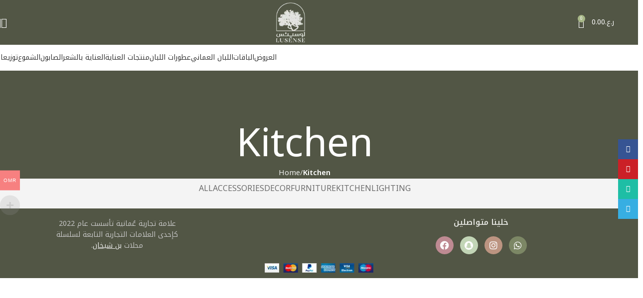

--- FILE ---
content_type: text/html; charset=UTF-8
request_url: https://lusenseoman.store/project-cat/kitchen/
body_size: 20697
content:
<!DOCTYPE html>
<html lang="en-US">
<head>
	<meta charset="UTF-8">
	<link rel="profile" href="https://gmpg.org/xfn/11">
	<link rel="pingback" href="https://lusenseoman.store/xmlrpc.php">

	<title>Kitchen &#8211; Lusense</title>
<meta name='robots' content='max-image-preview:large' />
<script>window._wca = window._wca || [];</script>
<link rel='dns-prefetch' href='//stats.wp.com' />
<link rel='dns-prefetch' href='//fonts.googleapis.com' />
<link rel="alternate" type="application/rss+xml" title="Lusense &raquo; Feed" href="https://lusenseoman.store/feed/" />
<link rel="alternate" type="application/rss+xml" title="Lusense &raquo; Comments Feed" href="https://lusenseoman.store/comments/feed/" />
<link rel="alternate" type="application/rss+xml" title="Lusense &raquo; Kitchen Project Category Feed" href="https://lusenseoman.store/project-cat/kitchen/feed/" />
<style id='wp-img-auto-sizes-contain-inline-css' type='text/css'>
img:is([sizes=auto i],[sizes^="auto," i]){contain-intrinsic-size:3000px 1500px}
/*# sourceURL=wp-img-auto-sizes-contain-inline-css */
</style>
<link rel='stylesheet' id='woocommerce-multi-currency-css' href='https://lusenseoman.store/wp-content/plugins/woocommerce-multi-currency/css/woocommerce-multi-currency.min.css?ver=2.3.2' type='text/css' media='all' />
<style id='woocommerce-multi-currency-inline-css' type='text/css'>
.woocommerce-multi-currency .wmc-list-currencies .wmc-currency.wmc-active,.woocommerce-multi-currency .wmc-list-currencies .wmc-currency:hover {background: #f78080 !important;}
		.woocommerce-multi-currency .wmc-list-currencies .wmc-currency,.woocommerce-multi-currency .wmc-title, .woocommerce-multi-currency.wmc-price-switcher a {background: #212121 !important;}
		.woocommerce-multi-currency .wmc-title, .woocommerce-multi-currency .wmc-list-currencies .wmc-currency span,.woocommerce-multi-currency .wmc-list-currencies .wmc-currency a,.woocommerce-multi-currency.wmc-price-switcher a {color: #ffffff !important;}.woocommerce-multi-currency.wmc-shortcode .wmc-currency{background-color:#ffffff;color:#212121}.woocommerce-multi-currency.wmc-shortcode .wmc-currency.wmc-active,.woocommerce-multi-currency.wmc-shortcode .wmc-current-currency{background-color:#ffffff;color:#212121}.woocommerce-multi-currency.wmc-shortcode.vertical-currency-symbols-circle:not(.wmc-currency-trigger-click) .wmc-currency-wrapper:hover .wmc-sub-currency,.woocommerce-multi-currency.wmc-shortcode.vertical-currency-symbols-circle.wmc-currency-trigger-click .wmc-sub-currency{animation: height_slide 500ms;}@keyframes height_slide {0% {height: 0;} 100% {height: 500%;} }
/*# sourceURL=woocommerce-multi-currency-inline-css */
</style>
<style id='classic-theme-styles-inline-css' type='text/css'>
/*! This file is auto-generated */
.wp-block-button__link{color:#fff;background-color:#32373c;border-radius:9999px;box-shadow:none;text-decoration:none;padding:calc(.667em + 2px) calc(1.333em + 2px);font-size:1.125em}.wp-block-file__button{background:#32373c;color:#fff;text-decoration:none}
/*# sourceURL=/wp-includes/css/classic-themes.min.css */
</style>
<link rel='stylesheet' id='mediaelement-css' href='https://lusenseoman.store/wp-includes/js/mediaelement/mediaelementplayer-legacy.min.css?ver=4.2.17' type='text/css' media='all' />
<link rel='stylesheet' id='wp-mediaelement-css' href='https://lusenseoman.store/wp-includes/js/mediaelement/wp-mediaelement.min.css?ver=6.9' type='text/css' media='all' />
<style id='jetpack-sharing-buttons-style-inline-css' type='text/css'>
.jetpack-sharing-buttons__services-list{display:flex;flex-direction:row;flex-wrap:wrap;gap:0;list-style-type:none;margin:5px;padding:0}.jetpack-sharing-buttons__services-list.has-small-icon-size{font-size:12px}.jetpack-sharing-buttons__services-list.has-normal-icon-size{font-size:16px}.jetpack-sharing-buttons__services-list.has-large-icon-size{font-size:24px}.jetpack-sharing-buttons__services-list.has-huge-icon-size{font-size:36px}@media print{.jetpack-sharing-buttons__services-list{display:none!important}}.editor-styles-wrapper .wp-block-jetpack-sharing-buttons{gap:0;padding-inline-start:0}ul.jetpack-sharing-buttons__services-list.has-background{padding:1.25em 2.375em}
/*# sourceURL=https://lusenseoman.store/wp-content/plugins/jetpack/_inc/blocks/sharing-buttons/view.css */
</style>
<style id='global-styles-inline-css' type='text/css'>
:root{--wp--preset--aspect-ratio--square: 1;--wp--preset--aspect-ratio--4-3: 4/3;--wp--preset--aspect-ratio--3-4: 3/4;--wp--preset--aspect-ratio--3-2: 3/2;--wp--preset--aspect-ratio--2-3: 2/3;--wp--preset--aspect-ratio--16-9: 16/9;--wp--preset--aspect-ratio--9-16: 9/16;--wp--preset--color--black: #000000;--wp--preset--color--cyan-bluish-gray: #abb8c3;--wp--preset--color--white: #ffffff;--wp--preset--color--pale-pink: #f78da7;--wp--preset--color--vivid-red: #cf2e2e;--wp--preset--color--luminous-vivid-orange: #ff6900;--wp--preset--color--luminous-vivid-amber: #fcb900;--wp--preset--color--light-green-cyan: #7bdcb5;--wp--preset--color--vivid-green-cyan: #00d084;--wp--preset--color--pale-cyan-blue: #8ed1fc;--wp--preset--color--vivid-cyan-blue: #0693e3;--wp--preset--color--vivid-purple: #9b51e0;--wp--preset--gradient--vivid-cyan-blue-to-vivid-purple: linear-gradient(135deg,rgb(6,147,227) 0%,rgb(155,81,224) 100%);--wp--preset--gradient--light-green-cyan-to-vivid-green-cyan: linear-gradient(135deg,rgb(122,220,180) 0%,rgb(0,208,130) 100%);--wp--preset--gradient--luminous-vivid-amber-to-luminous-vivid-orange: linear-gradient(135deg,rgb(252,185,0) 0%,rgb(255,105,0) 100%);--wp--preset--gradient--luminous-vivid-orange-to-vivid-red: linear-gradient(135deg,rgb(255,105,0) 0%,rgb(207,46,46) 100%);--wp--preset--gradient--very-light-gray-to-cyan-bluish-gray: linear-gradient(135deg,rgb(238,238,238) 0%,rgb(169,184,195) 100%);--wp--preset--gradient--cool-to-warm-spectrum: linear-gradient(135deg,rgb(74,234,220) 0%,rgb(151,120,209) 20%,rgb(207,42,186) 40%,rgb(238,44,130) 60%,rgb(251,105,98) 80%,rgb(254,248,76) 100%);--wp--preset--gradient--blush-light-purple: linear-gradient(135deg,rgb(255,206,236) 0%,rgb(152,150,240) 100%);--wp--preset--gradient--blush-bordeaux: linear-gradient(135deg,rgb(254,205,165) 0%,rgb(254,45,45) 50%,rgb(107,0,62) 100%);--wp--preset--gradient--luminous-dusk: linear-gradient(135deg,rgb(255,203,112) 0%,rgb(199,81,192) 50%,rgb(65,88,208) 100%);--wp--preset--gradient--pale-ocean: linear-gradient(135deg,rgb(255,245,203) 0%,rgb(182,227,212) 50%,rgb(51,167,181) 100%);--wp--preset--gradient--electric-grass: linear-gradient(135deg,rgb(202,248,128) 0%,rgb(113,206,126) 100%);--wp--preset--gradient--midnight: linear-gradient(135deg,rgb(2,3,129) 0%,rgb(40,116,252) 100%);--wp--preset--font-size--small: 13px;--wp--preset--font-size--medium: 20px;--wp--preset--font-size--large: 36px;--wp--preset--font-size--x-large: 42px;--wp--preset--spacing--20: 0.44rem;--wp--preset--spacing--30: 0.67rem;--wp--preset--spacing--40: 1rem;--wp--preset--spacing--50: 1.5rem;--wp--preset--spacing--60: 2.25rem;--wp--preset--spacing--70: 3.38rem;--wp--preset--spacing--80: 5.06rem;--wp--preset--shadow--natural: 6px 6px 9px rgba(0, 0, 0, 0.2);--wp--preset--shadow--deep: 12px 12px 50px rgba(0, 0, 0, 0.4);--wp--preset--shadow--sharp: 6px 6px 0px rgba(0, 0, 0, 0.2);--wp--preset--shadow--outlined: 6px 6px 0px -3px rgb(255, 255, 255), 6px 6px rgb(0, 0, 0);--wp--preset--shadow--crisp: 6px 6px 0px rgb(0, 0, 0);}:where(.is-layout-flex){gap: 0.5em;}:where(.is-layout-grid){gap: 0.5em;}body .is-layout-flex{display: flex;}.is-layout-flex{flex-wrap: wrap;align-items: center;}.is-layout-flex > :is(*, div){margin: 0;}body .is-layout-grid{display: grid;}.is-layout-grid > :is(*, div){margin: 0;}:where(.wp-block-columns.is-layout-flex){gap: 2em;}:where(.wp-block-columns.is-layout-grid){gap: 2em;}:where(.wp-block-post-template.is-layout-flex){gap: 1.25em;}:where(.wp-block-post-template.is-layout-grid){gap: 1.25em;}.has-black-color{color: var(--wp--preset--color--black) !important;}.has-cyan-bluish-gray-color{color: var(--wp--preset--color--cyan-bluish-gray) !important;}.has-white-color{color: var(--wp--preset--color--white) !important;}.has-pale-pink-color{color: var(--wp--preset--color--pale-pink) !important;}.has-vivid-red-color{color: var(--wp--preset--color--vivid-red) !important;}.has-luminous-vivid-orange-color{color: var(--wp--preset--color--luminous-vivid-orange) !important;}.has-luminous-vivid-amber-color{color: var(--wp--preset--color--luminous-vivid-amber) !important;}.has-light-green-cyan-color{color: var(--wp--preset--color--light-green-cyan) !important;}.has-vivid-green-cyan-color{color: var(--wp--preset--color--vivid-green-cyan) !important;}.has-pale-cyan-blue-color{color: var(--wp--preset--color--pale-cyan-blue) !important;}.has-vivid-cyan-blue-color{color: var(--wp--preset--color--vivid-cyan-blue) !important;}.has-vivid-purple-color{color: var(--wp--preset--color--vivid-purple) !important;}.has-black-background-color{background-color: var(--wp--preset--color--black) !important;}.has-cyan-bluish-gray-background-color{background-color: var(--wp--preset--color--cyan-bluish-gray) !important;}.has-white-background-color{background-color: var(--wp--preset--color--white) !important;}.has-pale-pink-background-color{background-color: var(--wp--preset--color--pale-pink) !important;}.has-vivid-red-background-color{background-color: var(--wp--preset--color--vivid-red) !important;}.has-luminous-vivid-orange-background-color{background-color: var(--wp--preset--color--luminous-vivid-orange) !important;}.has-luminous-vivid-amber-background-color{background-color: var(--wp--preset--color--luminous-vivid-amber) !important;}.has-light-green-cyan-background-color{background-color: var(--wp--preset--color--light-green-cyan) !important;}.has-vivid-green-cyan-background-color{background-color: var(--wp--preset--color--vivid-green-cyan) !important;}.has-pale-cyan-blue-background-color{background-color: var(--wp--preset--color--pale-cyan-blue) !important;}.has-vivid-cyan-blue-background-color{background-color: var(--wp--preset--color--vivid-cyan-blue) !important;}.has-vivid-purple-background-color{background-color: var(--wp--preset--color--vivid-purple) !important;}.has-black-border-color{border-color: var(--wp--preset--color--black) !important;}.has-cyan-bluish-gray-border-color{border-color: var(--wp--preset--color--cyan-bluish-gray) !important;}.has-white-border-color{border-color: var(--wp--preset--color--white) !important;}.has-pale-pink-border-color{border-color: var(--wp--preset--color--pale-pink) !important;}.has-vivid-red-border-color{border-color: var(--wp--preset--color--vivid-red) !important;}.has-luminous-vivid-orange-border-color{border-color: var(--wp--preset--color--luminous-vivid-orange) !important;}.has-luminous-vivid-amber-border-color{border-color: var(--wp--preset--color--luminous-vivid-amber) !important;}.has-light-green-cyan-border-color{border-color: var(--wp--preset--color--light-green-cyan) !important;}.has-vivid-green-cyan-border-color{border-color: var(--wp--preset--color--vivid-green-cyan) !important;}.has-pale-cyan-blue-border-color{border-color: var(--wp--preset--color--pale-cyan-blue) !important;}.has-vivid-cyan-blue-border-color{border-color: var(--wp--preset--color--vivid-cyan-blue) !important;}.has-vivid-purple-border-color{border-color: var(--wp--preset--color--vivid-purple) !important;}.has-vivid-cyan-blue-to-vivid-purple-gradient-background{background: var(--wp--preset--gradient--vivid-cyan-blue-to-vivid-purple) !important;}.has-light-green-cyan-to-vivid-green-cyan-gradient-background{background: var(--wp--preset--gradient--light-green-cyan-to-vivid-green-cyan) !important;}.has-luminous-vivid-amber-to-luminous-vivid-orange-gradient-background{background: var(--wp--preset--gradient--luminous-vivid-amber-to-luminous-vivid-orange) !important;}.has-luminous-vivid-orange-to-vivid-red-gradient-background{background: var(--wp--preset--gradient--luminous-vivid-orange-to-vivid-red) !important;}.has-very-light-gray-to-cyan-bluish-gray-gradient-background{background: var(--wp--preset--gradient--very-light-gray-to-cyan-bluish-gray) !important;}.has-cool-to-warm-spectrum-gradient-background{background: var(--wp--preset--gradient--cool-to-warm-spectrum) !important;}.has-blush-light-purple-gradient-background{background: var(--wp--preset--gradient--blush-light-purple) !important;}.has-blush-bordeaux-gradient-background{background: var(--wp--preset--gradient--blush-bordeaux) !important;}.has-luminous-dusk-gradient-background{background: var(--wp--preset--gradient--luminous-dusk) !important;}.has-pale-ocean-gradient-background{background: var(--wp--preset--gradient--pale-ocean) !important;}.has-electric-grass-gradient-background{background: var(--wp--preset--gradient--electric-grass) !important;}.has-midnight-gradient-background{background: var(--wp--preset--gradient--midnight) !important;}.has-small-font-size{font-size: var(--wp--preset--font-size--small) !important;}.has-medium-font-size{font-size: var(--wp--preset--font-size--medium) !important;}.has-large-font-size{font-size: var(--wp--preset--font-size--large) !important;}.has-x-large-font-size{font-size: var(--wp--preset--font-size--x-large) !important;}
:where(.wp-block-post-template.is-layout-flex){gap: 1.25em;}:where(.wp-block-post-template.is-layout-grid){gap: 1.25em;}
:where(.wp-block-term-template.is-layout-flex){gap: 1.25em;}:where(.wp-block-term-template.is-layout-grid){gap: 1.25em;}
:where(.wp-block-columns.is-layout-flex){gap: 2em;}:where(.wp-block-columns.is-layout-grid){gap: 2em;}
:root :where(.wp-block-pullquote){font-size: 1.5em;line-height: 1.6;}
/*# sourceURL=global-styles-inline-css */
</style>
<style id='woocommerce-inline-inline-css' type='text/css'>
.woocommerce form .form-row .required { visibility: hidden; }
/*# sourceURL=woocommerce-inline-inline-css */
</style>
<link rel='stylesheet' id='yith_wapo_front-css' href='https://lusenseoman.store/wp-content/plugins/yith-woocommerce-product-add-ons/assets/css/front.css?ver=4.26.0' type='text/css' media='all' />
<style id='yith_wapo_front-inline-css' type='text/css'>
:root{--yith-wapo-required-option-color:#AF2323;--yith-wapo-checkbox-style:50%;--yith-wapo-color-swatch-style:2px;--yith-wapo-label-font-size:16px;--yith-wapo-description-font-size:12px;--yith-wapo-color-swatch-size:40px;--yith-wapo-block-padding:0px 0px 0px 0px ;--yith-wapo-block-background-color:#ffffff;--yith-wapo-accent-color-color:#03bfac;--yith-wapo-form-border-color-color:#7a7a7a;--yith-wapo-price-box-colors-text:#474747;--yith-wapo-price-box-colors-background:#ffffff;--yith-wapo-uploads-file-colors-background:#f3f3f3;--yith-wapo-uploads-file-colors-border:#c4c4c4;--yith-wapo-tooltip-colors-text:#ffffff;--yith-wapo-tooltip-colors-background:#03bfac;}
/*# sourceURL=yith_wapo_front-inline-css */
</style>
<link rel='stylesheet' id='dashicons-css' href='https://lusenseoman.store/wp-includes/css/dashicons.min.css?ver=6.9' type='text/css' media='all' />
<style id='dashicons-inline-css' type='text/css'>
[data-font="Dashicons"]:before {font-family: 'Dashicons' !important;content: attr(data-icon) !important;speak: none !important;font-weight: normal !important;font-variant: normal !important;text-transform: none !important;line-height: 1 !important;font-style: normal !important;-webkit-font-smoothing: antialiased !important;-moz-osx-font-smoothing: grayscale !important;}
/*# sourceURL=dashicons-inline-css */
</style>
<link rel='stylesheet' id='yith-plugin-fw-icon-font-css' href='https://lusenseoman.store/wp-content/plugins/yith-woocommerce-product-add-ons/plugin-fw/assets/css/yith-icon.css?ver=4.7.7' type='text/css' media='all' />
<link rel='stylesheet' id='awcfe-frontend-css' href='https://lusenseoman.store/wp-content/plugins/checkout-field-editor-and-manager-for-woocommerce/assets/css/frontend.css?ver=3.0.1' type='text/css' media='all' />
<link rel='stylesheet' id='elementor-icons-css' href='https://lusenseoman.store/wp-content/plugins/elementor/assets/lib/eicons/css/elementor-icons.min.css?ver=5.46.0' type='text/css' media='all' />
<link rel='stylesheet' id='elementor-frontend-css' href='https://lusenseoman.store/wp-content/plugins/elementor/assets/css/frontend.min.css?ver=3.34.2' type='text/css' media='all' />
<link rel='stylesheet' id='elementor-post-8-css' href='https://lusenseoman.store/wp-content/uploads/elementor/css/post-8.css?ver=1769008568' type='text/css' media='all' />
<link rel='stylesheet' id='woodmart-style-css' href='https://lusenseoman.store/wp-content/themes/woodmart/css/parts/base.min.css?ver=8.0.6' type='text/css' media='all' />
<link rel='stylesheet' id='wd-helpers-wpb-elem-css' href='https://lusenseoman.store/wp-content/themes/woodmart/css/parts/helpers-wpb-elem.min.css?ver=8.0.6' type='text/css' media='all' />
<link rel='stylesheet' id='wd-widget-recent-post-comments-css' href='https://lusenseoman.store/wp-content/themes/woodmart/css/parts/widget-recent-post-comments.min.css?ver=8.0.6' type='text/css' media='all' />
<link rel='stylesheet' id='wd-widget-wd-recent-posts-css' href='https://lusenseoman.store/wp-content/themes/woodmart/css/parts/widget-wd-recent-posts.min.css?ver=8.0.6' type='text/css' media='all' />
<link rel='stylesheet' id='wd-widget-nav-css' href='https://lusenseoman.store/wp-content/themes/woodmart/css/parts/widget-nav.min.css?ver=8.0.6' type='text/css' media='all' />
<link rel='stylesheet' id='wd-widget-wd-layered-nav-css' href='https://lusenseoman.store/wp-content/themes/woodmart/css/parts/woo-widget-wd-layered-nav.min.css?ver=8.0.6' type='text/css' media='all' />
<link rel='stylesheet' id='wd-woo-mod-swatches-base-css' href='https://lusenseoman.store/wp-content/themes/woodmart/css/parts/woo-mod-swatches-base.min.css?ver=8.0.6' type='text/css' media='all' />
<link rel='stylesheet' id='wd-woo-mod-swatches-filter-css' href='https://lusenseoman.store/wp-content/themes/woodmart/css/parts/woo-mod-swatches-filter.min.css?ver=8.0.6' type='text/css' media='all' />
<link rel='stylesheet' id='wd-widget-layered-nav-stock-status-css' href='https://lusenseoman.store/wp-content/themes/woodmart/css/parts/woo-widget-layered-nav-stock-status.min.css?ver=8.0.6' type='text/css' media='all' />
<link rel='stylesheet' id='wd-widget-product-list-css' href='https://lusenseoman.store/wp-content/themes/woodmart/css/parts/woo-widget-product-list.min.css?ver=8.0.6' type='text/css' media='all' />
<link rel='stylesheet' id='wd-widget-slider-price-filter-css' href='https://lusenseoman.store/wp-content/themes/woodmart/css/parts/woo-widget-slider-price-filter.min.css?ver=8.0.6' type='text/css' media='all' />
<link rel='stylesheet' id='wd-portfolio-base-css' href='https://lusenseoman.store/wp-content/themes/woodmart/css/parts/portfolio-base.min.css?ver=8.0.6' type='text/css' media='all' />
<link rel='stylesheet' id='wd-wpcf7-css' href='https://lusenseoman.store/wp-content/themes/woodmart/css/parts/int-wpcf7.min.css?ver=8.0.6' type='text/css' media='all' />
<link rel='stylesheet' id='wd-revolution-slider-css' href='https://lusenseoman.store/wp-content/themes/woodmart/css/parts/int-rev-slider.min.css?ver=8.0.6' type='text/css' media='all' />
<link rel='stylesheet' id='wd-elementor-base-css' href='https://lusenseoman.store/wp-content/themes/woodmart/css/parts/int-elem-base.min.css?ver=8.0.6' type='text/css' media='all' />
<link rel='stylesheet' id='wd-woo-extra-prod-opt-css' href='https://lusenseoman.store/wp-content/themes/woodmart/css/parts/int-woo-extra-prod-opt.min.css?ver=8.0.6' type='text/css' media='all' />
<link rel='stylesheet' id='wd-woocommerce-base-css' href='https://lusenseoman.store/wp-content/themes/woodmart/css/parts/woocommerce-base.min.css?ver=8.0.6' type='text/css' media='all' />
<link rel='stylesheet' id='wd-mod-star-rating-css' href='https://lusenseoman.store/wp-content/themes/woodmart/css/parts/mod-star-rating.min.css?ver=8.0.6' type='text/css' media='all' />
<link rel='stylesheet' id='wd-woo-el-track-order-css' href='https://lusenseoman.store/wp-content/themes/woodmart/css/parts/woo-el-track-order.min.css?ver=8.0.6' type='text/css' media='all' />
<link rel='stylesheet' id='wd-woocommerce-block-notices-css' href='https://lusenseoman.store/wp-content/themes/woodmart/css/parts/woo-mod-block-notices.min.css?ver=8.0.6' type='text/css' media='all' />
<link rel='stylesheet' id='wd-woo-opt-free-progress-bar-css' href='https://lusenseoman.store/wp-content/themes/woodmart/css/parts/woo-opt-free-progress-bar.min.css?ver=8.0.6' type='text/css' media='all' />
<link rel='stylesheet' id='wd-woo-mod-progress-bar-css' href='https://lusenseoman.store/wp-content/themes/woodmart/css/parts/woo-mod-progress-bar.min.css?ver=8.0.6' type='text/css' media='all' />
<link rel='stylesheet' id='wd-wp-blocks-css' href='https://lusenseoman.store/wp-content/themes/woodmart/css/parts/wp-blocks.min.css?ver=8.0.6' type='text/css' media='all' />
<link rel='stylesheet' id='child-style-css' href='https://lusenseoman.store/wp-content/themes/woodmart-child/style.css?ver=8.0.6' type='text/css' media='all' />
<link rel='stylesheet' id='xts-style-header_473045-css' href='https://lusenseoman.store/wp-content/uploads/2025/02/xts-header_473045-1739094536.css?ver=8.0.6' type='text/css' media='all' />
<link rel='stylesheet' id='xts-style-theme_settings_default-css' href='https://lusenseoman.store/wp-content/uploads/2025/11/xts-theme_settings_default-1764492576.css?ver=8.0.6' type='text/css' media='all' />
<link rel='stylesheet' id='xts-google-fonts-css' href='https://fonts.googleapis.com/css?family=Noto+Kufi+Arabic%3A400%2C600%2C500&#038;ver=8.0.6' type='text/css' media='all' />
<link rel='stylesheet' id='elementor-gf-local-roboto-css' href='http://lusenseoman.store/wp-content/uploads/elementor/google-fonts/css/roboto.css?ver=1744876008' type='text/css' media='all' />
<link rel='stylesheet' id='elementor-gf-local-robotoslab-css' href='http://lusenseoman.store/wp-content/uploads/elementor/google-fonts/css/robotoslab.css?ver=1744876014' type='text/css' media='all' />
<script type="text/template" id="tmpl-variation-template">
	<div class="woocommerce-variation-description">{{{ data.variation.variation_description }}}</div>
	<div class="woocommerce-variation-price">{{{ data.variation.price_html }}}</div>
	<div class="woocommerce-variation-availability">{{{ data.variation.availability_html }}}</div>
</script>
<script type="text/template" id="tmpl-unavailable-variation-template">
	<p role="alert">Sorry, this product is unavailable. Please choose a different combination.</p>
</script>
<script type="text/javascript" src="https://lusenseoman.store/wp-includes/js/jquery/jquery.min.js?ver=3.7.1" id="jquery-core-js"></script>
<script type="text/javascript" src="https://lusenseoman.store/wp-includes/js/jquery/jquery-migrate.min.js?ver=3.4.1" id="jquery-migrate-js"></script>
<script type="text/javascript" id="woocommerce-multi-currency-js-extra">
/* <![CDATA[ */
var wooMultiCurrencyParams = {"enableCacheCompatible":"2","ajaxUrl":"https://lusenseoman.store/wp-admin/admin-ajax.php","switchByJS":"1","extra_params":[],"current_currency":"OMR","currencyByPaymentImmediately":"1","click_to_expand_currencies_bar":"1","filter_price_meta_query":"","filter_price_tax_query":"","filter_price_search_query":""};
//# sourceURL=woocommerce-multi-currency-js-extra
/* ]]> */
</script>
<script type="text/javascript" src="https://lusenseoman.store/wp-content/plugins/woocommerce-multi-currency/js/woocommerce-multi-currency.min.js?ver=2.3.2" id="woocommerce-multi-currency-js"></script>
<script type="text/javascript" src="https://lusenseoman.store/wp-content/plugins/woocommerce/assets/js/jquery-blockui/jquery.blockUI.min.js?ver=2.7.0-wc.10.4.3" id="wc-jquery-blockui-js" data-wp-strategy="defer"></script>
<script type="text/javascript" id="wc-add-to-cart-js-extra">
/* <![CDATA[ */
var wc_add_to_cart_params = {"ajax_url":"/wp-admin/admin-ajax.php","wc_ajax_url":"/?wc-ajax=%%endpoint%%","i18n_view_cart":"View cart","cart_url":"https://lusenseoman.store/cart/","is_cart":"","cart_redirect_after_add":"no"};
//# sourceURL=wc-add-to-cart-js-extra
/* ]]> */
</script>
<script type="text/javascript" src="https://lusenseoman.store/wp-content/plugins/woocommerce/assets/js/frontend/add-to-cart.min.js?ver=10.4.3" id="wc-add-to-cart-js" defer="defer" data-wp-strategy="defer"></script>
<script type="text/javascript" src="https://lusenseoman.store/wp-content/plugins/woocommerce/assets/js/js-cookie/js.cookie.min.js?ver=2.1.4-wc.10.4.3" id="wc-js-cookie-js" defer="defer" data-wp-strategy="defer"></script>
<script type="text/javascript" id="woocommerce-js-extra">
/* <![CDATA[ */
var woocommerce_params = {"ajax_url":"/wp-admin/admin-ajax.php","wc_ajax_url":"/?wc-ajax=%%endpoint%%","i18n_password_show":"Show password","i18n_password_hide":"Hide password"};
//# sourceURL=woocommerce-js-extra
/* ]]> */
</script>
<script type="text/javascript" src="https://lusenseoman.store/wp-content/plugins/woocommerce/assets/js/frontend/woocommerce.min.js?ver=10.4.3" id="woocommerce-js" defer="defer" data-wp-strategy="defer"></script>
<script type="text/javascript" src="https://stats.wp.com/s-202604.js" id="woocommerce-analytics-js" defer="defer" data-wp-strategy="defer"></script>
<script type="text/javascript" src="https://lusenseoman.store/wp-includes/js/underscore.min.js?ver=1.13.7" id="underscore-js"></script>
<script type="text/javascript" id="wp-util-js-extra">
/* <![CDATA[ */
var _wpUtilSettings = {"ajax":{"url":"/wp-admin/admin-ajax.php"}};
//# sourceURL=wp-util-js-extra
/* ]]> */
</script>
<script type="text/javascript" src="https://lusenseoman.store/wp-includes/js/wp-util.min.js?ver=6.9" id="wp-util-js"></script>
<script type="text/javascript" src="https://lusenseoman.store/wp-content/themes/woodmart/js/libs/device.min.js?ver=8.0.6" id="wd-device-library-js"></script>
<script type="text/javascript" src="https://lusenseoman.store/wp-content/themes/woodmart/js/scripts/global/scrollBar.min.js?ver=8.0.6" id="wd-scrollbar-js"></script>
<script type="text/javascript" id="woocommerce-multi-currency-switcher-js-extra">
/* <![CDATA[ */
var _woocommerce_multi_currency_params = {"use_session":"0","do_not_reload_page":"","ajax_url":"https://lusenseoman.store/wp-admin/admin-ajax.php","posts_submit":"0","switch_by_js":"1"};
//# sourceURL=woocommerce-multi-currency-switcher-js-extra
/* ]]> */
</script>
<script type="text/javascript" src="https://lusenseoman.store/wp-content/plugins/woocommerce-multi-currency/js/woocommerce-multi-currency-switcher.min.js?ver=2.3.2" id="woocommerce-multi-currency-switcher-js"></script>
<link rel="https://api.w.org/" href="https://lusenseoman.store/wp-json/" /><link rel="alternate" title="JSON" type="application/json" href="https://lusenseoman.store/wp-json/wp/v2/project-cat/127" /><link rel="EditURI" type="application/rsd+xml" title="RSD" href="https://lusenseoman.store/xmlrpc.php?rsd" />
<!-- HFCM by 99 Robots - Snippet # 1: Facebook Paxil -->
<!-- Meta Pixel Code -->
<script>
  !function(f,b,e,v,n,t,s)
  {if(f.fbq)return;n=f.fbq=function(){n.callMethod?
  n.callMethod.apply(n,arguments):n.queue.push(arguments)};
  if(!f._fbq)f._fbq=n;n.push=n;n.loaded=!0;n.version='2.0';
  n.queue=[];t=b.createElement(e);t.async=!0;
  t.src=v;s=b.getElementsByTagName(e)[0];
  s.parentNode.insertBefore(t,s)}(window, document,'script',
  'https://connect.facebook.net/en_US/fbevents.js');
  fbq('init', '1371701816774333');
  fbq('track', 'PageView');
</script>
<noscript><img height="1" width="1" style="display:none"
  src="https://www.facebook.com/tr?id=1371701816774333&ev=PageView&noscript=1"
/></noscript>
<!-- End Meta Pixel Code -->
<!-- /end HFCM by 99 Robots -->
<!-- HFCM by 99 Robots - Snippet # 2: Facebook Paxil -->
<!-- Meta Pixel Code -->
<script>
!function(f,b,e,v,n,t,s)
{if(f.fbq)return;n=f.fbq=function(){n.callMethod?
n.callMethod.apply(n,arguments):n.queue.push(arguments)};
if(!f._fbq)f._fbq=n;n.push=n;n.loaded=!0;n.version='2.0';
n.queue=[];t=b.createElement(e);t.async=!0;
t.src=v;s=b.getElementsByTagName(e)[0];
s.parentNode.insertBefore(t,s)}(window, document,'script',
'https://connect.facebook.net/en_US/fbevents.js');
fbq('init', '478075361562780');
fbq('track', 'PageView');
</script>
<noscript><img height="1" width="1" style="display:none"
src="https://www.facebook.com/tr?id=478075361562780&ev=PageView&noscript=1"
/></noscript>
<!-- End Meta Pixel Code -->
<!-- /end HFCM by 99 Robots -->
<!-- HFCM by 99 Robots - Snippet # 3: snap -->
<!-- Snap Pixel Code -->
<script type='text/javascript'>
(function(e,t,n){if(e.snaptr)return;var a=e.snaptr=function()
{a.handleRequest?a.handleRequest.apply(a,arguments):a.queue.push(arguments)};
a.queue=[];var s='script';r=t.createElement(s);r.async=!0;
r.src=n;var u=t.getElementsByTagName(s)[0];
u.parentNode.insertBefore(r,u);})(window,document,
'https://sc-static.net/scevent.min.js');

snaptr('init', 'dd0db885-52f1-4dc0-8669-59631a3bbe3e', {});

snaptr('track', 'PAGE_VIEW');

</script>
<!-- End Snap Pixel Code -->
<!-- /end HFCM by 99 Robots -->
	<style>img#wpstats{display:none}</style>
							<meta name="viewport" content="width=device-width, initial-scale=1.0, maximum-scale=1.0, user-scalable=no">
										<noscript><style>.woocommerce-product-gallery{ opacity: 1 !important; }</style></noscript>
	<meta name="generator" content="Elementor 3.34.2; features: additional_custom_breakpoints; settings: css_print_method-external, google_font-enabled, font_display-swap">
<style type="text/css">.recentcomments a{display:inline !important;padding:0 !important;margin:0 !important;}</style>			<style>
				.e-con.e-parent:nth-of-type(n+4):not(.e-lazyloaded):not(.e-no-lazyload),
				.e-con.e-parent:nth-of-type(n+4):not(.e-lazyloaded):not(.e-no-lazyload) * {
					background-image: none !important;
				}
				@media screen and (max-height: 1024px) {
					.e-con.e-parent:nth-of-type(n+3):not(.e-lazyloaded):not(.e-no-lazyload),
					.e-con.e-parent:nth-of-type(n+3):not(.e-lazyloaded):not(.e-no-lazyload) * {
						background-image: none !important;
					}
				}
				@media screen and (max-height: 640px) {
					.e-con.e-parent:nth-of-type(n+2):not(.e-lazyloaded):not(.e-no-lazyload),
					.e-con.e-parent:nth-of-type(n+2):not(.e-lazyloaded):not(.e-no-lazyload) * {
						background-image: none !important;
					}
				}
			</style>
			<meta name="generator" content="Powered by Slider Revolution 6.7.28 - responsive, Mobile-Friendly Slider Plugin for WordPress with comfortable drag and drop interface." />
<link rel="icon" href="https://lusenseoman.store/wp-content/uploads/2023/08/lusense-icon-png-min.png" sizes="32x32" />
<link rel="icon" href="https://lusenseoman.store/wp-content/uploads/2023/08/lusense-icon-png-min.png" sizes="192x192" />
<link rel="apple-touch-icon" href="https://lusenseoman.store/wp-content/uploads/2023/08/lusense-icon-png-min.png" />
<meta name="msapplication-TileImage" content="https://lusenseoman.store/wp-content/uploads/2023/08/lusense-icon-png-min.png" />
<script data-jetpack-boost="ignore">function setREVStartSize(e){
			//window.requestAnimationFrame(function() {
				window.RSIW = window.RSIW===undefined ? window.innerWidth : window.RSIW;
				window.RSIH = window.RSIH===undefined ? window.innerHeight : window.RSIH;
				try {
					var pw = document.getElementById(e.c).parentNode.offsetWidth,
						newh;
					pw = pw===0 || isNaN(pw) || (e.l=="fullwidth" || e.layout=="fullwidth") ? window.RSIW : pw;
					e.tabw = e.tabw===undefined ? 0 : parseInt(e.tabw);
					e.thumbw = e.thumbw===undefined ? 0 : parseInt(e.thumbw);
					e.tabh = e.tabh===undefined ? 0 : parseInt(e.tabh);
					e.thumbh = e.thumbh===undefined ? 0 : parseInt(e.thumbh);
					e.tabhide = e.tabhide===undefined ? 0 : parseInt(e.tabhide);
					e.thumbhide = e.thumbhide===undefined ? 0 : parseInt(e.thumbhide);
					e.mh = e.mh===undefined || e.mh=="" || e.mh==="auto" ? 0 : parseInt(e.mh,0);
					if(e.layout==="fullscreen" || e.l==="fullscreen")
						newh = Math.max(e.mh,window.RSIH);
					else{
						e.gw = Array.isArray(e.gw) ? e.gw : [e.gw];
						for (var i in e.rl) if (e.gw[i]===undefined || e.gw[i]===0) e.gw[i] = e.gw[i-1];
						e.gh = e.el===undefined || e.el==="" || (Array.isArray(e.el) && e.el.length==0)? e.gh : e.el;
						e.gh = Array.isArray(e.gh) ? e.gh : [e.gh];
						for (var i in e.rl) if (e.gh[i]===undefined || e.gh[i]===0) e.gh[i] = e.gh[i-1];
											
						var nl = new Array(e.rl.length),
							ix = 0,
							sl;
						e.tabw = e.tabhide>=pw ? 0 : e.tabw;
						e.thumbw = e.thumbhide>=pw ? 0 : e.thumbw;
						e.tabh = e.tabhide>=pw ? 0 : e.tabh;
						e.thumbh = e.thumbhide>=pw ? 0 : e.thumbh;
						for (var i in e.rl) nl[i] = e.rl[i]<window.RSIW ? 0 : e.rl[i];
						sl = nl[0];
						for (var i in nl) if (sl>nl[i] && nl[i]>0) { sl = nl[i]; ix=i;}
						var m = pw>(e.gw[ix]+e.tabw+e.thumbw) ? 1 : (pw-(e.tabw+e.thumbw)) / (e.gw[ix]);
						newh =  (e.gh[ix] * m) + (e.tabh + e.thumbh);
					}
					var el = document.getElementById(e.c);
					if (el!==null && el) el.style.height = newh+"px";
					el = document.getElementById(e.c+"_wrapper");
					if (el!==null && el) {
						el.style.height = newh+"px";
						el.style.display = "block";
					}
				} catch(e){
					console.log("Failure at Presize of Slider:" + e)
				}
			//});
		  };</script>
<style>
		
		</style></head>

<body class="archive tax-project-cat term-kitchen term-127 wp-theme-woodmart wp-child-theme-woodmart-child theme-woodmart woocommerce-no-js woocommerce-multi-currency-OMR wrapper-full-width  categories-accordion-on woodmart-archive-portfolio woodmart-ajax-shop-on sticky-toolbar-on wd-header-overlap elementor-default elementor-kit-8">
			<script type="text/javascript" id="wd-flicker-fix">// Flicker fix.</script>	
	
	<div class="wd-page-wrapper website-wrapper">
									<header class="whb-header whb-header_473045 whb-overcontent whb-sticky-shadow whb-scroll-stick whb-sticky-real whb-hide-on-scroll">
								<link rel="stylesheet" id="wd-header-base-css" href="https://lusenseoman.store/wp-content/themes/woodmart/css/parts/header-base.min.css?ver=8.0.6" type="text/css" media="all" /> 						<link rel="stylesheet" id="wd-mod-tools-css" href="https://lusenseoman.store/wp-content/themes/woodmart/css/parts/mod-tools.min.css?ver=8.0.6" type="text/css" media="all" /> 			<div class="whb-main-header">
	
<div class="whb-row whb-general-header whb-sticky-row whb-with-bg whb-without-border whb-color-light whb-flex-equal-sides">
	<div class="container">
		<div class="whb-flex-row whb-general-header-inner">
			<div class="whb-column whb-col-left whb-visible-lg">
				<link rel="stylesheet" id="wd-woo-mod-login-form-css" href="https://lusenseoman.store/wp-content/themes/woodmart/css/parts/woo-mod-login-form.min.css?ver=8.0.6" type="text/css" media="all" /> 						<link rel="stylesheet" id="wd-header-my-account-css" href="https://lusenseoman.store/wp-content/themes/woodmart/css/parts/header-el-my-account.min.css?ver=8.0.6" type="text/css" media="all" /> 			<div class="wd-header-my-account wd-tools-element wd-event-hover wd-design-1 wd-account-style-icon login-side-opener whb-vssfpylqqax9pvkfnxoz">
			<a href="https://lusenseoman.store/my-account/" title="My account">
			
				<span class="wd-tools-icon">
									</span>
				<span class="wd-tools-text">
				Login / Register			</span>

					</a>

			</div>
			<link rel="stylesheet" id="wd-header-search-css" href="https://lusenseoman.store/wp-content/themes/woodmart/css/parts/header-el-search.min.css?ver=8.0.6" type="text/css" media="all" /> 			<div class="wd-header-search wd-tools-element wd-design-1 wd-style-icon wd-display-full-screen whb-p1emry7cozs6irq5io6b" title="Search">
	<a href="#" rel="nofollow" aria-label="Search">
		
			<span class="wd-tools-icon">
							</span>

			<span class="wd-tools-text">
				Search			</span>

			</a>
	</div>
</div>
<div class="whb-column whb-col-center whb-visible-lg">
	<div class="site-logo">
	<a href="https://lusenseoman.store/" class="wd-logo wd-main-logo" rel="home" aria-label="Site logo">
		<img width="85" height="118" src="https://lusenseoman.store/wp-content/uploads/2023/08/lusense-logo-png-min.png" class="attachment-full size-full" alt="" style="max-width:220px;" decoding="async" />	</a>
	</div>
</div>
<div class="whb-column whb-col-right whb-visible-lg">
				<link rel="stylesheet" id="wd-header-cart-side-css" href="https://lusenseoman.store/wp-content/themes/woodmart/css/parts/header-el-cart-side.min.css?ver=8.0.6" type="text/css" media="all" /> 						<link rel="stylesheet" id="wd-header-cart-css" href="https://lusenseoman.store/wp-content/themes/woodmart/css/parts/header-el-cart.min.css?ver=8.0.6" type="text/css" media="all" /> 						<link rel="stylesheet" id="wd-widget-shopping-cart-css" href="https://lusenseoman.store/wp-content/themes/woodmart/css/parts/woo-widget-shopping-cart.min.css?ver=8.0.6" type="text/css" media="all" /> 			
<div class="wd-header-cart wd-tools-element wd-design-2 cart-widget-opener whb-nedhm962r512y1xz9j06">
	<a href="https://lusenseoman.store/cart/" title="Shopping cart">
		
			<span class="wd-tools-icon">
															<span class="wd-cart-number wd-tools-count">0 <span>items</span></span>
									</span>
			<span class="wd-tools-text">
				
										<span class="wd-cart-subtotal"><span class="wmc-wc-price" ><span class="woocommerce-Price-amount amount"><bdi><span class="woocommerce-Price-currencySymbol">&#x631;.&#x639;.</span>0.00</bdi></span><span data-wmc_price_cache="{&quot;OMR&quot;:&quot;&lt;span class=\&quot;woocommerce-Price-amount amount\&quot;&gt;&lt;bdi&gt;&lt;span class=\&quot;woocommerce-Price-currencySymbol\&quot;&gt;&amp;#x631;.&amp;#x639;.&lt;\/span&gt;0.00&lt;\/bdi&gt;&lt;\/span&gt;&quot;,&quot;AED&quot;:&quot;&lt;span class=\&quot;woocommerce-Price-amount amount\&quot;&gt;&lt;bdi&gt;&lt;span class=\&quot;woocommerce-Price-currencySymbol\&quot;&gt;&amp;#x62f;.&amp;#x625;&lt;\/span&gt;0.00&lt;\/bdi&gt;&lt;\/span&gt;&quot;,&quot;SAR&quot;:&quot;&lt;span class=\&quot;woocommerce-Price-amount amount\&quot;&gt;&lt;bdi&gt;&lt;span class=\&quot;woocommerce-Price-currencySymbol\&quot;&gt;&amp;#x631;.&amp;#x633;&lt;\/span&gt;0.00&lt;\/bdi&gt;&lt;\/span&gt;&quot;,&quot;KWD&quot;:&quot;&lt;span class=\&quot;woocommerce-Price-amount amount\&quot;&gt;&lt;bdi&gt;&lt;span class=\&quot;woocommerce-Price-currencySymbol\&quot;&gt;&amp;#x62f;.&amp;#x643;&lt;\/span&gt;0.00&lt;\/bdi&gt;&lt;\/span&gt;&quot;,&quot;BHD&quot;:&quot;&lt;span class=\&quot;woocommerce-Price-amount amount\&quot;&gt;&lt;bdi&gt;&lt;span class=\&quot;woocommerce-Price-currencySymbol\&quot;&gt;.&amp;#x62f;.&amp;#x628;&lt;\/span&gt;0.00&lt;\/bdi&gt;&lt;\/span&gt;&quot;,&quot;QAR&quot;:&quot;&lt;span class=\&quot;woocommerce-Price-amount amount\&quot;&gt;&lt;bdi&gt;&lt;span class=\&quot;woocommerce-Price-currencySymbol\&quot;&gt;&amp;#x631;.&amp;#x642;&lt;\/span&gt;0.00&lt;\/bdi&gt;&lt;\/span&gt;&quot;}" style="display: none;" class="wmc-price-cache-list"></span></span></span>
					</span>

			</a>
	</div>
</div>
<div class="whb-column whb-mobile-left whb-hidden-lg">
	<div class="wd-header-my-account wd-tools-element wd-event-hover wd-design-6 wd-account-style-icon login-side-opener whb-z7zql55leak848zpevhv">
			<a href="https://lusenseoman.store/my-account/" title="My account">
			
				<span class="wd-tools-icon">
									</span>
				<span class="wd-tools-text">
				Login / Register			</span>

					</a>

			</div>

<div class="wd-header-cart wd-tools-element wd-design-2 cart-widget-opener wd-style-icon whb-trk5sfmvib0ch1s1qbtc">
	<a href="https://lusenseoman.store/cart/" title="Shopping cart">
		
			<span class="wd-tools-icon wd-icon-alt">
															<span class="wd-cart-number wd-tools-count">0 <span>items</span></span>
									</span>
			<span class="wd-tools-text">
				
										<span class="wd-cart-subtotal"><span class="wmc-wc-price" ><span class="woocommerce-Price-amount amount"><bdi><span class="woocommerce-Price-currencySymbol">&#x631;.&#x639;.</span>0.00</bdi></span><span data-wmc_price_cache="{&quot;OMR&quot;:&quot;&lt;span class=\&quot;woocommerce-Price-amount amount\&quot;&gt;&lt;bdi&gt;&lt;span class=\&quot;woocommerce-Price-currencySymbol\&quot;&gt;&amp;#x631;.&amp;#x639;.&lt;\/span&gt;0.00&lt;\/bdi&gt;&lt;\/span&gt;&quot;,&quot;AED&quot;:&quot;&lt;span class=\&quot;woocommerce-Price-amount amount\&quot;&gt;&lt;bdi&gt;&lt;span class=\&quot;woocommerce-Price-currencySymbol\&quot;&gt;&amp;#x62f;.&amp;#x625;&lt;\/span&gt;0.00&lt;\/bdi&gt;&lt;\/span&gt;&quot;,&quot;SAR&quot;:&quot;&lt;span class=\&quot;woocommerce-Price-amount amount\&quot;&gt;&lt;bdi&gt;&lt;span class=\&quot;woocommerce-Price-currencySymbol\&quot;&gt;&amp;#x631;.&amp;#x633;&lt;\/span&gt;0.00&lt;\/bdi&gt;&lt;\/span&gt;&quot;,&quot;KWD&quot;:&quot;&lt;span class=\&quot;woocommerce-Price-amount amount\&quot;&gt;&lt;bdi&gt;&lt;span class=\&quot;woocommerce-Price-currencySymbol\&quot;&gt;&amp;#x62f;.&amp;#x643;&lt;\/span&gt;0.00&lt;\/bdi&gt;&lt;\/span&gt;&quot;,&quot;BHD&quot;:&quot;&lt;span class=\&quot;woocommerce-Price-amount amount\&quot;&gt;&lt;bdi&gt;&lt;span class=\&quot;woocommerce-Price-currencySymbol\&quot;&gt;.&amp;#x62f;.&amp;#x628;&lt;\/span&gt;0.00&lt;\/bdi&gt;&lt;\/span&gt;&quot;,&quot;QAR&quot;:&quot;&lt;span class=\&quot;woocommerce-Price-amount amount\&quot;&gt;&lt;bdi&gt;&lt;span class=\&quot;woocommerce-Price-currencySymbol\&quot;&gt;&amp;#x631;.&amp;#x642;&lt;\/span&gt;0.00&lt;\/bdi&gt;&lt;\/span&gt;&quot;}" style="display: none;" class="wmc-price-cache-list"></span></span></span>
					</span>

			</a>
	</div>
</div>
<div class="whb-column whb-mobile-center whb-hidden-lg">
	<div class="site-logo">
	<a href="https://lusenseoman.store/" class="wd-logo wd-main-logo" rel="home" aria-label="Site logo">
		<img loading="lazy" width="85" height="118" src="https://lusenseoman.store/wp-content/uploads/2023/08/lusense-logo-png-min.png" class="attachment-full size-full" alt="" style="max-width:179px;" decoding="async" />	</a>
	</div>
</div>
<div class="whb-column whb-mobile-right whb-hidden-lg">
				<link rel="stylesheet" id="wd-mod-tools-design-8-css" href="https://lusenseoman.store/wp-content/themes/woodmart/css/parts/mod-tools-design-8.min.css?ver=8.0.6" type="text/css" media="all" /> 			
<div class="wd-header-search wd-tools-element wd-header-search-mobile wd-display-icon whb-kht98k7uxpjtkqepwvm3 wd-style-icon wd-design-8">
	<a href="#" rel="nofollow noopener" aria-label="Search">
				<span class="wd-tools-inner">
		
			<span class="wd-tools-icon">
							</span>

			<span class="wd-tools-text">
				Search			</span>

					</span>
			</a>
</div>
			<link rel="stylesheet" id="wd-header-mobile-nav-dropdown-css" href="https://lusenseoman.store/wp-content/themes/woodmart/css/parts/header-el-mobile-nav-dropdown.min.css?ver=8.0.6" type="text/css" media="all" /> 			<div class="wd-tools-element wd-header-mobile-nav wd-style-icon wd-design-8 whb-g1k0m1tib7raxrwkm1t3">
	<a href="#" rel="nofollow" aria-label="Open mobile menu">
					<span class="wd-tools-inner">
		
		<span class="wd-tools-icon">
					</span>

		<span class="wd-tools-text">Menu</span>

					</span>
			</a>
</div></div>
		</div>
	</div>
</div>

<div class="whb-row whb-header-bottom whb-not-sticky-row whb-with-bg whb-without-border whb-color-dark whb-hidden-mobile whb-flex-flex-middle">
	<div class="container">
		<div class="whb-flex-row whb-header-bottom-inner">
			<div class="whb-column whb-col-left whb-visible-lg whb-empty-column">
	</div>
<div class="whb-column whb-col-center whb-visible-lg">
	<div class="wd-header-nav wd-header-main-nav text-center wd-inline wd-design-1 wd-with-overlay" role="navigation" aria-label="Main navigation">
	<ul id="menu-%d8%aa%d8%b5%d9%86%d9%8a%d9%81%d8%a7%d8%aa" class="menu wd-nav wd-nav-main wd-style-bg wd-gap-l"><li id="menu-item-18497" class="menu-item menu-item-type-taxonomy menu-item-object-product_cat menu-item-18497 item-level-0 menu-simple-dropdown wd-event-hover" ><a href="https://lusenseoman.store/product-category/%d8%aa%d9%88%d8%b2%d9%8a%d8%b9%d8%a7%d8%aa/" class="woodmart-nav-link"><span class="nav-link-text">توزيعات</span></a></li>
<li id="menu-item-18493" class="menu-item menu-item-type-taxonomy menu-item-object-product_cat menu-item-18493 item-level-0 menu-simple-dropdown wd-event-hover" ><a href="https://lusenseoman.store/product-category/candle-ar/" class="woodmart-nav-link"><span class="nav-link-text">الشموع</span></a></li>
<li id="menu-item-18494" class="menu-item menu-item-type-taxonomy menu-item-object-product_cat menu-item-18494 item-level-0 menu-simple-dropdown wd-event-hover" ><a href="https://lusenseoman.store/product-category/soap-bar-ar/" class="woodmart-nav-link"><span class="nav-link-text">الصابون</span></a></li>
<li id="menu-item-18492" class="menu-item menu-item-type-taxonomy menu-item-object-product_cat menu-item-18492 item-level-0 menu-simple-dropdown wd-event-hover" ><a href="https://lusenseoman.store/product-category/hair-oil-ar/" class="woodmart-nav-link"><span class="nav-link-text">العناية بالشعر</span></a></li>
<li id="menu-item-18490" class="menu-item menu-item-type-taxonomy menu-item-object-product_cat menu-item-18490 item-level-0 menu-simple-dropdown wd-event-hover" ><a href="https://lusenseoman.store/product-category/%d9%85%d9%86%d8%aa%d8%ac%d8%a7%d8%aa-%d8%a7%d9%84%d8%b9%d9%86%d8%a7%d9%8a%d8%a9/" class="woodmart-nav-link"><span class="nav-link-text">منتجات العناية</span></a></li>
<li id="menu-item-18495" class="menu-item menu-item-type-taxonomy menu-item-object-product_cat menu-item-18495 item-level-0 menu-simple-dropdown wd-event-hover" ><a href="https://lusenseoman.store/product-category/%d8%b9%d8%b7%d9%88%d8%b1%d8%a7%d8%aa-%d9%84%d9%88%d8%b3%d9%8a%d9%86%d8%b3/" class="woodmart-nav-link"><span class="nav-link-text">عطورات اللبان</span></a></li>
<li id="menu-item-18491" class="menu-item menu-item-type-taxonomy menu-item-object-product_cat menu-item-18491 item-level-0 menu-simple-dropdown wd-event-hover" ><a href="https://lusenseoman.store/product-category/frankincense-ar/" class="woodmart-nav-link"><span class="nav-link-text">اللبان العماني</span></a></li>
<li id="menu-item-18489" class="menu-item menu-item-type-taxonomy menu-item-object-product_cat menu-item-18489 item-level-0 menu-simple-dropdown wd-event-hover" ><a href="https://lusenseoman.store/product-category/packages-ar/" class="woodmart-nav-link"><span class="nav-link-text">الباقات</span></a></li>
<li id="menu-item-18496" class="menu-item menu-item-type-taxonomy menu-item-object-product_cat menu-item-18496 item-level-0 menu-simple-dropdown wd-event-hover" ><a href="https://lusenseoman.store/product-category/%d8%a7%d9%84%d8%b9%d8%b1%d9%88%d8%b6/" class="woodmart-nav-link"><span class="nav-link-text">العروض</span></a></li>
</ul></div>
</div>
<div class="whb-column whb-col-right whb-visible-lg whb-empty-column">
	</div>
<div class="whb-column whb-col-mobile whb-hidden-lg whb-empty-column">
	</div>
		</div>
	</div>
</div>
</div>
				</header>
			
								<div class="wd-page-content main-page-wrapper">
		
					<link rel="stylesheet" id="wd-page-title-css" href="https://lusenseoman.store/wp-content/themes/woodmart/css/parts/page-title.min.css?ver=8.0.6" type="text/css" media="all" /> 						<div class="wd-page-title page-title  page-title-default title-size-large title-design-centered color-scheme-light title-blog" style="">
				<div class="container">
											<h1 class="entry-title title">Kitchen</h1>
					
					
											<nav class="wd-breadcrumbs"><span typeof="v:Breadcrumb"><a href="https://lusenseoman.store/" rel="v:url" property="v:title">Home</a></span><span class="wd-delimiter"></span><span typeof="v:Breadcrumb"><a rel="v:url" property="v:title" href="https://lusenseoman.store/project-cat/kitchen/">Kitchen</a></span></nav>									</div>
			</div>
			
		<main class="wd-content-layout content-layout-wrapper container" role="main">
				<div class="wd-content-area site-content">
			<div class="wd-portfolio-element">
									<div class="portfolio-filter wd-nav-wrapper wd-mb-action-swipe text-center wd-type-links">
			<ul class="wd-nav-portfolio wd-nav wd-gap-m wd-style-underline">
				<li data-filter="*" class="">
					<a href="https://lusenseoman.store/portfolio/">
						<span class="nav-link-text">All</span>
					</a>
				</li>

														<li data-filter=".proj-cat-accessories" class="">
						<a href="https://lusenseoman.store/project-cat/accessories/">
							<span class="nav-link-text">Accessories</span>
						</a>
					</li>
														<li data-filter=".proj-cat-decor" class="">
						<a href="https://lusenseoman.store/project-cat/decor/">
							<span class="nav-link-text">Decor</span>
						</a>
					</li>
														<li data-filter=".proj-cat-furniture" class="">
						<a href="https://lusenseoman.store/project-cat/furniture/">
							<span class="nav-link-text">Furniture</span>
						</a>
					</li>
														<li data-filter=".proj-cat-kitchen" class="wd-active">
						<a href="https://lusenseoman.store/project-cat/kitchen/">
							<span class="nav-link-text">Kitchen</span>
						</a>
					</li>
														<li data-filter=".proj-cat-lighting" class="">
						<a href="https://lusenseoman.store/project-cat/lighting/">
							<span class="nav-link-text">Lighting</span>
						</a>
					</li>
							</ul>
		</div>
					
						<link rel="stylesheet" id="wd-photoswipe-css" href="https://lusenseoman.store/wp-content/themes/woodmart/css/parts/lib-photoswipe.min.css?ver=8.0.6" type="text/css" media="all" /> 						<link rel="stylesheet" id="wd-project-text-hover-css" href="https://lusenseoman.store/wp-content/themes/woodmart/css/parts/project-text-hover.min.css?ver=8.0.6" type="text/css" media="all" /> 			
								<link rel="stylesheet" id="wd-sticky-loader-css" href="https://lusenseoman.store/wp-content/themes/woodmart/css/parts/mod-sticky-loader.min.css?ver=8.0.6" type="text/css" media="all" /> 					<div class="wd-sticky-loader wd-content-loader"><span class="wd-loader"></span></div>
				
					<div class="wd-projects wd-masonry wd-grid-f-col" data-source="main_loop" data-source="shortcode" data-paged="1" style="--wd-col-lg:3;--wd-col-md:3;--wd-col-sm:1;--wd-gap-lg:0px;">
		
								
<article id="post-562" class="wd-project portfolio-entry wd-col masonry-item portfolio-hover proj-cat-kitchen post-562 portfolio type-portfolio status-publish hentry project-cat-kitchen">
	<header class="entry-header">
		
		<div class="portfolio-info color-scheme-light">
							<div class="wrap-meta">
					<ul class="proj-cats-list">
																				<li>Kitchen</li>
											</ul>
				</div>
			
			<div class="wrap-title">
				<h3 class="wd-entities-title">
					<a href="https://lusenseoman.store/portfolio/suspendisse-quam-at-vestibulum/" rel="bookmark">Suspendisse quam at vestibulum</a>
				</h3>
			</div>
		</div>
	</header>
</article>
								
<article id="post-520" class="wd-project portfolio-entry wd-col masonry-item portfolio-hover proj-cat-kitchen post-520 portfolio type-portfolio status-publish hentry project-cat-kitchen">
	<header class="entry-header">
		
		<div class="portfolio-info color-scheme-light">
							<div class="wrap-meta">
					<ul class="proj-cats-list">
																				<li>Kitchen</li>
											</ul>
				</div>
			
			<div class="wrap-title">
				<h3 class="wd-entities-title">
					<a href="https://lusenseoman.store/portfolio/leo-uteu-ullamcorper/" rel="bookmark">Leo uteu ullamcorper</a>
				</h3>
			</div>
		</div>
	</header>
</article>
		
					</div>
		
		
		
				</div>
	</div>
			<link rel="stylesheet" id="wd-widget-collapse-css" href="https://lusenseoman.store/wp-content/themes/woodmart/css/parts/opt-widget-collapse.min.css?ver=8.0.6" type="text/css" media="all" /> 						</main>
		
</div>
							<footer class="wd-footer footer-container color-scheme-dark">
												<link rel="stylesheet" id="wd-footer-base-css" href="https://lusenseoman.store/wp-content/themes/woodmart/css/parts/footer-base.min.css?ver=8.0.6" type="text/css" media="all" /> 														<div class="container main-footer wd-entry-content">
										<link rel="stylesheet" id="elementor-post-818-css" href="https://lusenseoman.store/wp-content/uploads/elementor/css/post-818.css?ver=1769008569" type="text/css" media="all">
					<div data-elementor-type="wp-post" data-elementor-id="818" class="elementor elementor-818">
						<section class="wd-negative-gap elementor-section elementor-top-section elementor-element elementor-element-5e8e784 elementor-section-stretched elementor-section-boxed elementor-section-height-default elementor-section-height-default" data-id="5e8e784" data-element_type="section" data-settings="{&quot;stretch_section&quot;:&quot;section-stretched&quot;,&quot;background_background&quot;:&quot;classic&quot;}">
						<div class="elementor-container elementor-column-gap-default">
					<div class="elementor-column elementor-col-100 elementor-top-column elementor-element elementor-element-fdef96f" data-id="fdef96f" data-element_type="column">
			<div class="elementor-widget-wrap elementor-element-populated">
						<section class="wd-negative-gap elementor-section elementor-inner-section elementor-element elementor-element-708fbae elementor-section-boxed elementor-section-height-default elementor-section-height-default" data-id="708fbae" data-element_type="section">
						<div class="elementor-container elementor-column-gap-default">
					<div class="elementor-column elementor-col-50 elementor-inner-column elementor-element elementor-element-bec7c89" data-id="bec7c89" data-element_type="column">
			<div class="elementor-widget-wrap elementor-element-populated">
						<div class="elementor-element elementor-element-58cf7da elementor-widget elementor-widget-wd_text_block" data-id="58cf7da" data-element_type="widget" data-widget_type="wd_text_block.default">
				<div class="elementor-widget-container">
								<link rel="stylesheet" id="wd-text-block-css" href="https://lusenseoman.store/wp-content/themes/woodmart/css/parts/el-text-block.min.css?ver=8.0.6" type="text/css" media="all" /> 					<div class="wd-text-block reset-last-child text-center color-scheme-light">
			
			<p class="_aacl _aaco _aacu _aacx _aad6 _aade" dir="auto">علامة تجارية عُمانية تأسست عام 2022 كإحدى العلامات التجارية التابعة لسلسلة محلات <span style="text-decoration: underline;"><a href="https://binshekhan.com/" target="_blank" rel="noopener">بن شيخان</a></span>.</p>
					</div>
						</div>
				</div>
					</div>
		</div>
				<div class="elementor-column elementor-col-50 elementor-inner-column elementor-element elementor-element-c299127" data-id="c299127" data-element_type="column">
			<div class="elementor-widget-wrap elementor-element-populated">
						<div class="elementor-element elementor-element-19af34d elementor-widget elementor-widget-heading" data-id="19af34d" data-element_type="widget" data-widget_type="heading.default">
				<div class="elementor-widget-container">
					<h2 class="elementor-heading-title elementor-size-default">خلينا متواصلين</h2>				</div>
				</div>
				<div class="elementor-element elementor-element-d56ce60 elementor-shape-circle e-grid-align-mobile-center elementor-grid-0 e-grid-align-center elementor-widget elementor-widget-social-icons" data-id="d56ce60" data-element_type="widget" data-widget_type="social-icons.default">
				<div class="elementor-widget-container">
							<div class="elementor-social-icons-wrapper elementor-grid" role="list">
							<span class="elementor-grid-item" role="listitem">
					<a class="elementor-icon elementor-social-icon elementor-social-icon-facebook elementor-repeater-item-9c4e18b" href="https://www.facebook.com/lusenseoman/" target="_blank">
						<span class="elementor-screen-only">Facebook</span>
						<i aria-hidden="true" class="fab fa-facebook"></i>					</a>
				</span>
							<span class="elementor-grid-item" role="listitem">
					<a class="elementor-icon elementor-social-icon elementor-social-icon-snapchat elementor-repeater-item-704e300" href="https://www.snapchat.com/lusenseoman/" target="_blank">
						<span class="elementor-screen-only">Snapchat</span>
						<i aria-hidden="true" class="fab fa-snapchat"></i>					</a>
				</span>
							<span class="elementor-grid-item" role="listitem">
					<a class="elementor-icon elementor-social-icon elementor-social-icon-instagram elementor-repeater-item-6eafd63" href="https://www.instagram.com/lusenseoman/" target="_blank">
						<span class="elementor-screen-only">Instagram</span>
						<i aria-hidden="true" class="fab fa-instagram"></i>					</a>
				</span>
							<span class="elementor-grid-item" role="listitem">
					<a class="elementor-icon elementor-social-icon elementor-social-icon-whatsapp elementor-repeater-item-18923f7" href="http://wa.me/+96877414917" target="_blank">
						<span class="elementor-screen-only">Whatsapp</span>
						<i aria-hidden="true" class="fab fa-whatsapp"></i>					</a>
				</span>
					</div>
						</div>
				</div>
					</div>
		</div>
					</div>
		</section>
				<div class="elementor-element elementor-element-4740983 elementor-widget elementor-widget-image" data-id="4740983" data-element_type="widget" data-widget_type="image.default">
				<div class="elementor-widget-container">
															<img loading="lazy" width="255" height="22" src="https://lusenseoman.store/wp-content/uploads/2021/08/payments.webp" class="attachment-medium size-medium wp-image-18225" alt="" srcset="https://lusenseoman.store/wp-content/uploads/2021/08/payments.webp 255w, https://lusenseoman.store/wp-content/uploads/2021/08/payments-148x13.webp 148w" sizes="(max-width: 255px) 100vw, 255px" />															</div>
				</div>
					</div>
		</div>
					</div>
		</section>
				</div>
								</div>
																</footer>
			</div>
<div class="wd-close-side wd-fill"></div>
			<link rel="stylesheet" id="wd-scroll-top-css" href="https://lusenseoman.store/wp-content/themes/woodmart/css/parts/opt-scrolltotop.min.css?ver=8.0.6" type="text/css" media="all" /> 					<a href="#" class="scrollToTop" aria-label="Scroll to top button"></a>
		<div class="mobile-nav wd-side-hidden wd-side-hidden-nav wd-right wd-opener-arrow"><div class="wd-heading"><div class="close-side-widget wd-action-btn wd-style-text wd-cross-icon"><a href="#" rel="nofollow">Close</a></div></div>			<link rel="stylesheet" id="wd-wd-search-form-css" href="https://lusenseoman.store/wp-content/themes/woodmart/css/parts/wd-search-form.min.css?ver=8.0.6" type="text/css" media="all" /> 						<div class="wd-search-form">
				
				
				<form role="search" method="get" class="searchform  wd-cat-style-bordered" action="https://lusenseoman.store/" >
					<input type="text" class="s" placeholder="Search for products" value="" name="s" aria-label="Search" title="Search for products" required/>
					<input type="hidden" name="post_type" value="product">
										<button type="submit" class="searchsubmit">
						<span>
							Search						</span>
											</button>
				</form>

				
				
				
				
							</div>
						<ul class="wd-nav wd-nav-mob-tab wd-style-underline">
					<li class="mobile-tab-title mobile-pages-title  wd-active" data-menu="pages">
						<a href="#" rel="nofollow noopener">
							<span class="nav-link-text">
								القائمة							</span>
						</a>
					</li>
					<li class="mobile-tab-title mobile-categories-title " data-menu="categories">
						<a href="#" rel="nofollow noopener">
							<span class="nav-link-text">
								التصنيفات							</span>
						</a>
					</li>
				</ul>
			<ul id="menu-%d8%aa%d8%b5%d9%86%d9%8a%d9%81%d8%a7%d8%aa-1" class="mobile-categories-menu menu wd-nav wd-nav-mobile wd-layout-dropdown"><li class="menu-item menu-item-type-taxonomy menu-item-object-product_cat menu-item-18497 item-level-0" ><a href="https://lusenseoman.store/product-category/%d8%aa%d9%88%d8%b2%d9%8a%d8%b9%d8%a7%d8%aa/" class="woodmart-nav-link"><span class="nav-link-text">توزيعات</span></a></li>
<li class="menu-item menu-item-type-taxonomy menu-item-object-product_cat menu-item-18493 item-level-0" ><a href="https://lusenseoman.store/product-category/candle-ar/" class="woodmart-nav-link"><span class="nav-link-text">الشموع</span></a></li>
<li class="menu-item menu-item-type-taxonomy menu-item-object-product_cat menu-item-18494 item-level-0" ><a href="https://lusenseoman.store/product-category/soap-bar-ar/" class="woodmart-nav-link"><span class="nav-link-text">الصابون</span></a></li>
<li class="menu-item menu-item-type-taxonomy menu-item-object-product_cat menu-item-18492 item-level-0" ><a href="https://lusenseoman.store/product-category/hair-oil-ar/" class="woodmart-nav-link"><span class="nav-link-text">العناية بالشعر</span></a></li>
<li class="menu-item menu-item-type-taxonomy menu-item-object-product_cat menu-item-18490 item-level-0" ><a href="https://lusenseoman.store/product-category/%d9%85%d9%86%d8%aa%d8%ac%d8%a7%d8%aa-%d8%a7%d9%84%d8%b9%d9%86%d8%a7%d9%8a%d8%a9/" class="woodmart-nav-link"><span class="nav-link-text">منتجات العناية</span></a></li>
<li class="menu-item menu-item-type-taxonomy menu-item-object-product_cat menu-item-18495 item-level-0" ><a href="https://lusenseoman.store/product-category/%d8%b9%d8%b7%d9%88%d8%b1%d8%a7%d8%aa-%d9%84%d9%88%d8%b3%d9%8a%d9%86%d8%b3/" class="woodmart-nav-link"><span class="nav-link-text">عطورات اللبان</span></a></li>
<li class="menu-item menu-item-type-taxonomy menu-item-object-product_cat menu-item-18491 item-level-0" ><a href="https://lusenseoman.store/product-category/frankincense-ar/" class="woodmart-nav-link"><span class="nav-link-text">اللبان العماني</span></a></li>
<li class="menu-item menu-item-type-taxonomy menu-item-object-product_cat menu-item-18489 item-level-0" ><a href="https://lusenseoman.store/product-category/packages-ar/" class="woodmart-nav-link"><span class="nav-link-text">الباقات</span></a></li>
<li class="menu-item menu-item-type-taxonomy menu-item-object-product_cat menu-item-18496 item-level-0" ><a href="https://lusenseoman.store/product-category/%d8%a7%d9%84%d8%b9%d8%b1%d9%88%d8%b6/" class="woodmart-nav-link"><span class="nav-link-text">العروض</span></a></li>
</ul>			<link rel="stylesheet" id="wd-header-my-account-sidebar-css" href="https://lusenseoman.store/wp-content/themes/woodmart/css/parts/header-el-my-account-sidebar.min.css?ver=8.0.6" type="text/css" media="all" /> 			<ul id="menu-%d8%a7%d9%84%d9%82%d8%a7%d8%a6%d9%85%d8%a9" class="mobile-pages-menu menu wd-nav wd-nav-mobile wd-layout-dropdown wd-active"><li id="menu-item-17040" class="menu-item menu-item-type-post_type menu-item-object-page menu-item-17040 item-level-0" ><a href="https://lusenseoman.store/home-ar/" class="woodmart-nav-link"><span class="nav-link-text">الصفحة الرئيسية</span></a></li>
<li id="menu-item-16051" class="menu-item menu-item-type-post_type menu-item-object-page menu-item-16051 item-level-0" ><a href="https://lusenseoman.store/about-ar/" class="woodmart-nav-link"><span class="nav-link-text">من لوسينس</span></a></li>
<li id="menu-item-16066" class="menu-item menu-item-type-post_type menu-item-object-page menu-item-16066 item-level-0" ><a href="https://lusenseoman.store/contact-ar/" class="woodmart-nav-link"><span class="nav-link-text">تواصل معنا</span></a></li>
<li id="menu-item-16098" class="menu-item menu-item-type-post_type menu-item-object-page menu-item-16098 item-level-0" ><a href="https://lusenseoman.store/asked-questions-ar/" class="woodmart-nav-link"><span class="nav-link-text">الأسئلة المتكررة</span></a></li>
<li id="menu-item-16210" class="menu-item menu-item-type-post_type menu-item-object-page menu-item-16210 item-level-0" ><a href="https://lusenseoman.store/wishlist-ar/" class="woodmart-nav-link"><span class="nav-link-text">المفضلات</span></a></li>
<li id="menu-item-18232" class="menu-item menu-item-type-post_type menu-item-object-page menu-item-18232 item-level-0" ><a href="https://lusenseoman.store/%d8%a7%d9%84%d8%b4%d8%b1%d9%88%d8%b7-%d9%88%d8%a7%d9%84%d8%a7%d8%ad%d9%83%d8%a7%d9%85/" class="woodmart-nav-link"><span class="nav-link-text">الشروط والاحكام</span></a></li>
<li id="menu-item-19515" class="menu-item menu-item-type-post_type menu-item-object-page menu-item-home menu-item-19515 item-level-0" ><a href="https://lusenseoman.store/" class="woodmart-nav-link"><span class="nav-link-text">الصفحة الرئيسية</span></a></li>
<li class="menu-item  login-side-opener menu-item-account wd-with-icon item-level-0"><a href="https://lusenseoman.store/my-account/" class="woodmart-nav-link">Login / Register</a></li></ul>
		</div>			<div class="cart-widget-side wd-side-hidden wd-right">
				<div class="wd-heading">
					<span class="title">Shopping cart</span>
					<div class="close-side-widget wd-action-btn wd-style-text wd-cross-icon">
						<a href="#" rel="nofollow">Close</a>
					</div>
				</div>
				<div class="widget woocommerce widget_shopping_cart"><div class="widget_shopping_cart_content"></div></div>			</div>
					<div class="login-form-side wd-side-hidden woocommerce wd-right">
				<div class="wd-heading">
					<span class="title">Sign in</span>
					<div class="close-side-widget wd-action-btn wd-style-text wd-cross-icon">
						<a href="#" rel="nofollow">Close</a>
					</div>
				</div>

									<div class="woocommerce-notices-wrapper"></div>				
							<form method="post" class="login woocommerce-form woocommerce-form-login
			hidden-form			" action="https://lusenseoman.store/my-account/" style="display:none;"			>

				
				
				<p class="woocommerce-FormRow woocommerce-FormRow--wide form-row form-row-wide form-row-username">
					<label for="username">Username or email address&nbsp;<span class="required" aria-hidden="true">*</span><span class="screen-reader-text">Required</span></label>
					<input type="text" class="woocommerce-Input woocommerce-Input--text input-text" name="username" id="username" value="" />				</p>
				<p class="woocommerce-FormRow woocommerce-FormRow--wide form-row form-row-wide form-row-password">
					<label for="password">Password&nbsp;<span class="required" aria-hidden="true">*</span><span class="screen-reader-text">Required</span></label>
					<input class="woocommerce-Input woocommerce-Input--text input-text" type="password" name="password" id="password" autocomplete="current-password" />
				</p>

				
				<p class="form-row">
					<input type="hidden" id="woocommerce-login-nonce" name="woocommerce-login-nonce" value="9a265e70f2" /><input type="hidden" name="_wp_http_referer" value="/project-cat/kitchen/" />											<input type="hidden" name="redirect" value="https://lusenseoman.store/my-account/" />
										<button type="submit" class="button woocommerce-button woocommerce-form-login__submit" name="login" value="Log in">Log in</button>
				</p>

				<p class="login-form-footer">
					<a href="https://lusenseoman.store/my-account/lost-password/" class="woocommerce-LostPassword lost_password">Lost your password?</a>
					<label class="woocommerce-form__label woocommerce-form__label-for-checkbox woocommerce-form-login__rememberme">
						<input class="woocommerce-form__input woocommerce-form__input-checkbox" name="rememberme" type="checkbox" value="forever" title="Remember me" aria-label="Remember me" /> <span>Remember me</span>
					</label>
				</p>

				
							</form>

		
				<div class="create-account-question">
					<p>No account yet?</p>
					<a href="https://lusenseoman.store/my-account/?action=register" class="btn create-account-button">Create an Account</a>
				</div>
			</div>
					<link rel="stylesheet" id="wd-social-icons-css" href="https://lusenseoman.store/wp-content/themes/woodmart/css/parts/el-social-icons.min.css?ver=8.0.6" type="text/css" media="all" /> 						<link rel="stylesheet" id="wd-social-icons-styles-css" href="https://lusenseoman.store/wp-content/themes/woodmart/css/parts/el-social-styles.min.css?ver=8.0.6" type="text/css" media="all" /> 						<div id="" class=" wd-social-icons wd-style-colored wd-size-custom social-share wd-shape-square wd-sticky-social wd-sticky-social-right text-center">
				
				
									<a rel="noopener noreferrer nofollow" href="https://www.facebook.com/sharer/sharer.php?u=https://lusenseoman.store/portfolio/leo-uteu-ullamcorper/" target="_blank" class=" wd-social-icon social-facebook" aria-label="Facebook social link">
						<span class="wd-icon"></span>
													<span class="wd-icon-name">Facebook</span>
											</a>
				
				
				
				
				
									<a rel="noopener noreferrer nofollow" href="https://pinterest.com/pin/create/button/?url=https://lusenseoman.store/portfolio/leo-uteu-ullamcorper/&media=http://lusenseoman.store/wp-includes/images/media/default.svg&description=Leo+uteu+ullamcorper" target="_blank" class=" wd-social-icon social-pinterest" aria-label="Pinterest social link">
						<span class="wd-icon"></span>
													<span class="wd-icon-name">Pinterest</span>
											</a>
				
				
				
				
				
				
				
				
				
				
				
				
									<a rel="noopener noreferrer nofollow" href="https://api.whatsapp.com/send?text=https%3A%2F%2Flusenseoman.store%2Fportfolio%2Fleo-uteu-ullamcorper%2F" target="_blank" class="wd-hide-md  wd-social-icon social-whatsapp" aria-label="WhatsApp social link">
						<span class="wd-icon"></span>
													<span class="wd-icon-name">WhatsApp</span>
											</a>

					<a rel="noopener noreferrer nofollow" href="whatsapp://send?text=https%3A%2F%2Flusenseoman.store%2Fportfolio%2Fleo-uteu-ullamcorper%2F" target="_blank" class="wd-hide-lg  wd-social-icon social-whatsapp" aria-label="WhatsApp social link">
						<span class="wd-icon"></span>
													<span class="wd-icon-name">WhatsApp</span>
											</a>
				
				
				
				
				
				
									<a rel="noopener noreferrer nofollow" href="https://telegram.me/share/url?url=https://lusenseoman.store/portfolio/leo-uteu-ullamcorper/" target="_blank" class=" wd-social-icon social-tg" aria-label="Telegram social link">
						<span class="wd-icon"></span>
													<span class="wd-icon-name">Telegram</span>
											</a>
				
				
			</div>

					<link rel="stylesheet" id="wd-sticky-social-buttons-css" href="https://lusenseoman.store/wp-content/themes/woodmart/css/parts/opt-sticky-social.min.css?ver=8.0.6" type="text/css" media="all" /> 						<link rel="stylesheet" id="wd-header-search-fullscreen-css" href="https://lusenseoman.store/wp-content/themes/woodmart/css/parts/header-el-search-fullscreen-general.min.css?ver=8.0.6" type="text/css" media="all" /> 						<link rel="stylesheet" id="wd-header-search-fullscreen-1-css" href="https://lusenseoman.store/wp-content/themes/woodmart/css/parts/header-el-search-fullscreen-1.min.css?ver=8.0.6" type="text/css" media="all" /> 						<div class="wd-search-full-screen wd-fill">
									<span class="wd-close-search wd-action-btn wd-style-icon wd-cross-icon"><a href="#" rel="nofollow" aria-label="Close search form"></a></span>
				
				
				<form role="search" method="get" class="searchform  wd-cat-style-bordered" action="https://lusenseoman.store/" >
					<input type="text" class="s" placeholder="Search for products" value="" name="s" aria-label="Search" title="Search for products" required/>
					<input type="hidden" name="post_type" value="product">
										<button type="submit" class="searchsubmit">
						<span>
							Search						</span>
											</button>
				</form>

				
									<div class="wd-search-loader wd-fill"></div>
					<div class="search-info-text"><span>Start typing to see products you are looking for.</span></div>
				
				
				
							</div>
		
		<script>
			window.RS_MODULES = window.RS_MODULES || {};
			window.RS_MODULES.modules = window.RS_MODULES.modules || {};
			window.RS_MODULES.waiting = window.RS_MODULES.waiting || [];
			window.RS_MODULES.defered = true;
			window.RS_MODULES.moduleWaiting = window.RS_MODULES.moduleWaiting || {};
			window.RS_MODULES.type = 'compiled';
		</script>
		<script type="speculationrules">
{"prefetch":[{"source":"document","where":{"and":[{"href_matches":"/*"},{"not":{"href_matches":["/wp-*.php","/wp-admin/*","/wp-content/uploads/*","/wp-content/*","/wp-content/plugins/*","/wp-content/themes/woodmart-child/*","/wp-content/themes/woodmart/*","/*\\?(.+)"]}},{"not":{"selector_matches":"a[rel~=\"nofollow\"]"}},{"not":{"selector_matches":".no-prefetch, .no-prefetch a"}}]},"eagerness":"conservative"}]}
</script>
        <div class="woocommerce-multi-currency wmc-left style-1 wmc-collapse wmc-mobile-no-collapse wmc-bottom wmc-sidebar" style="">
            <div class="wmc-list-currencies">
				                    <div class="wmc-title">
						اختار العملة المناسبة                    </div>
					                    <div class="wmc-currency wmc-active" data-currency='OMR'>
						                        <a rel='nofollow' class="wmc-currency-redirect"
                           data-currency="OMR" href="#">
                            <span class="wmc-currency-content-left">OMR</span>
                            <span class="wmc-currency-content-right">
							Omani rial                            </span>
                        </a>
                    </div>
					                    <div class="wmc-currency " data-currency='AED'>
						                        <a rel='nofollow' class="wmc-currency-redirect"
                           data-currency="AED" href="#">
                            <span class="wmc-currency-content-left">AED</span>
                            <span class="wmc-currency-content-right">
							United Arab Emirates dirham                            </span>
                        </a>
                    </div>
					                    <div class="wmc-currency " data-currency='SAR'>
						                        <a rel='nofollow' class="wmc-currency-redirect"
                           data-currency="SAR" href="#">
                            <span class="wmc-currency-content-left">SAR</span>
                            <span class="wmc-currency-content-right">
							Saudi riyal                            </span>
                        </a>
                    </div>
					                    <div class="wmc-currency " data-currency='KWD'>
						                        <a rel='nofollow' class="wmc-currency-redirect"
                           data-currency="KWD" href="#">
                            <span class="wmc-currency-content-left">KWD</span>
                            <span class="wmc-currency-content-right">
							Kuwaiti dinar                            </span>
                        </a>
                    </div>
					                    <div class="wmc-currency " data-currency='BHD'>
						                        <a rel='nofollow' class="wmc-currency-redirect"
                           data-currency="BHD" href="#">
                            <span class="wmc-currency-content-left">BHD</span>
                            <span class="wmc-currency-content-right">
							Bahraini dinar                            </span>
                        </a>
                    </div>
					                    <div class="wmc-currency " data-currency='QAR'>
						                        <a rel='nofollow' class="wmc-currency-redirect"
                           data-currency="QAR" href="#">
                            <span class="wmc-currency-content-left">QAR</span>
                            <span class="wmc-currency-content-right">
							Qatari riyal                            </span>
                        </a>
                    </div>
					                <div class="wmc-sidebar-open"></div>
            </div>
        </div>
					<link rel="stylesheet" id="wd-bottom-toolbar-css" href="https://lusenseoman.store/wp-content/themes/woodmart/css/parts/opt-bottom-toolbar.min.css?ver=8.0.6" type="text/css" media="all" /> 						<link rel="stylesheet" id="wd-header-elements-base-css" href="https://lusenseoman.store/wp-content/themes/woodmart/css/parts/header-el-base.min.css?ver=8.0.6" type="text/css" media="all" /> 					<div class="wd-toolbar wd-toolbar-label-show">
					<div class="wd-toolbar-home wd-toolbar-item wd-tools-element">
			<a href="https://lusenseoman.store">
				<span class="wd-tools-icon"></span>
				<span class="wd-toolbar-label">
					Home				</span>
			</a>
		</div>
				<div class="wd-toolbar-shop wd-toolbar-item wd-tools-element">
			<a href="https://lusenseoman.store/shop/">
				<span class="wd-tools-icon"></span>
				<span class="wd-toolbar-label">
					Shop				</span>
			</a>
		</div>
							<div class="wd-toolbar-link wd-tools-element wd-toolbar-item wd-tools-custom-icon">
				<a href="https://wa.me/+96877414917">
					<span class="wd-toolbar-icon wd-tools-icon wd-icon wd-custom-icon">
													<img loading="lazy" width="150" height="150" src="https://lusenseoman.store/wp-content/uploads/2024/01/whatsapp-icon-2038x2048-5zk5gj1j-150x150.png" class="attachment-thumbnail size-thumbnail" alt="" decoding="async" srcset="https://lusenseoman.store/wp-content/uploads/2024/01/whatsapp-icon-2038x2048-5zk5gj1j-150x150.png 150w, https://lusenseoman.store/wp-content/uploads/2024/01/whatsapp-icon-2038x2048-5zk5gj1j-299x300.png 299w, https://lusenseoman.store/wp-content/uploads/2024/01/whatsapp-icon-2038x2048-5zk5gj1j-796x800.png 796w, https://lusenseoman.store/wp-content/uploads/2024/01/whatsapp-icon-2038x2048-5zk5gj1j-768x772.png 768w, https://lusenseoman.store/wp-content/uploads/2024/01/whatsapp-icon-2038x2048-5zk5gj1j-1529x1536.png 1529w, https://lusenseoman.store/wp-content/uploads/2024/01/whatsapp-icon-2038x2048-5zk5gj1j-860x864.png 860w, https://lusenseoman.store/wp-content/uploads/2024/01/whatsapp-icon-2038x2048-5zk5gj1j-430x432.png 430w, https://lusenseoman.store/wp-content/uploads/2024/01/whatsapp-icon-2038x2048-5zk5gj1j-700x703.png 700w, https://lusenseoman.store/wp-content/uploads/2024/01/whatsapp-icon-2038x2048-5zk5gj1j-148x149.png 148w, https://lusenseoman.store/wp-content/uploads/2024/01/whatsapp-icon-2038x2048-5zk5gj1j.png 2038w" sizes="(max-width: 150px) 100vw, 150px" />											</span>

					<span class="wd-toolbar-label">
						واتساب					</span>
				</a>
			</div>
									<div class="wd-toolbar-link wd-tools-element wd-toolbar-item wd-tools-custom-icon">
				<a href="https://www.instagram.com/lusenseoman">
					<span class="wd-toolbar-icon wd-tools-icon wd-icon wd-custom-icon">
													<img loading="lazy" width="150" height="150" src="https://lusenseoman.store/wp-content/uploads/2024/01/Instagram-logo-glyph-black-white-large-png-150x150.png" class="attachment-thumbnail size-thumbnail" alt="" decoding="async" srcset="https://lusenseoman.store/wp-content/uploads/2024/01/Instagram-logo-glyph-black-white-large-png-150x150.png 150w, https://lusenseoman.store/wp-content/uploads/2024/01/Instagram-logo-glyph-black-white-large-png-300x300.png 300w, https://lusenseoman.store/wp-content/uploads/2024/01/Instagram-logo-glyph-black-white-large-png-800x800.png 800w, https://lusenseoman.store/wp-content/uploads/2024/01/Instagram-logo-glyph-black-white-large-png-768x768.png 768w, https://lusenseoman.store/wp-content/uploads/2024/01/Instagram-logo-glyph-black-white-large-png-860x860.png 860w, https://lusenseoman.store/wp-content/uploads/2024/01/Instagram-logo-glyph-black-white-large-png-430x430.png 430w, https://lusenseoman.store/wp-content/uploads/2024/01/Instagram-logo-glyph-black-white-large-png-700x700.png 700w, https://lusenseoman.store/wp-content/uploads/2024/01/Instagram-logo-glyph-black-white-large-png-148x148.png 148w, https://lusenseoman.store/wp-content/uploads/2024/01/Instagram-logo-glyph-black-white-large-png.png 900w" sizes="(max-width: 150px) 100vw, 150px" />											</span>

					<span class="wd-toolbar-label">
						انستجرام					</span>
				</a>
			</div>
						</div>
					<script>
				const lazyloadRunObserver = () => {
					const lazyloadBackgrounds = document.querySelectorAll( `.e-con.e-parent:not(.e-lazyloaded)` );
					const lazyloadBackgroundObserver = new IntersectionObserver( ( entries ) => {
						entries.forEach( ( entry ) => {
							if ( entry.isIntersecting ) {
								let lazyloadBackground = entry.target;
								if( lazyloadBackground ) {
									lazyloadBackground.classList.add( 'e-lazyloaded' );
								}
								lazyloadBackgroundObserver.unobserve( entry.target );
							}
						});
					}, { rootMargin: '200px 0px 200px 0px' } );
					lazyloadBackgrounds.forEach( ( lazyloadBackground ) => {
						lazyloadBackgroundObserver.observe( lazyloadBackground );
					} );
				};
				const events = [
					'DOMContentLoaded',
					'elementor/lazyload/observe',
				];
				events.forEach( ( event ) => {
					document.addEventListener( event, lazyloadRunObserver );
				} );
			</script>
				<script type='text/javascript'>
		(function () {
			var c = document.body.className;
			c = c.replace(/woocommerce-no-js/, 'woocommerce-js');
			document.body.className = c;
		})();
	</script>
	<link rel='stylesheet' id='wc-blocks-style-css' href='https://lusenseoman.store/wp-content/plugins/woocommerce/assets/client/blocks/wc-blocks.css?ver=wc-10.4.3' type='text/css' media='all' />
<link rel='stylesheet' id='widget-heading-css' href='https://lusenseoman.store/wp-content/plugins/elementor/assets/css/widget-heading.min.css?ver=3.34.2' type='text/css' media='all' />
<link rel='stylesheet' id='widget-social-icons-css' href='https://lusenseoman.store/wp-content/plugins/elementor/assets/css/widget-social-icons.min.css?ver=3.34.2' type='text/css' media='all' />
<link rel='stylesheet' id='e-apple-webkit-css' href='https://lusenseoman.store/wp-content/plugins/elementor/assets/css/conditionals/apple-webkit.min.css?ver=3.34.2' type='text/css' media='all' />
<link rel='stylesheet' id='widget-image-css' href='https://lusenseoman.store/wp-content/plugins/elementor/assets/css/widget-image.min.css?ver=3.34.2' type='text/css' media='all' />
<link rel='stylesheet' id='wmc-flags-css' href='https://lusenseoman.store/wp-content/plugins/woocommerce-multi-currency/css/flags-64.min.css?ver=2.3.2' type='text/css' media='all' />
<link rel='stylesheet' id='elementor-icons-shared-0-css' href='https://lusenseoman.store/wp-content/plugins/elementor/assets/lib/font-awesome/css/fontawesome.min.css?ver=5.15.3' type='text/css' media='all' />
<link rel='stylesheet' id='elementor-icons-fa-brands-css' href='https://lusenseoman.store/wp-content/plugins/elementor/assets/lib/font-awesome/css/brands.min.css?ver=5.15.3' type='text/css' media='all' />
<link rel='stylesheet' id='rs-plugin-settings-css' href='//lusenseoman.store/wp-content/plugins/revslider/sr6/assets/css/rs6.css?ver=6.7.28' type='text/css' media='all' />
<style id='rs-plugin-settings-inline-css' type='text/css'>
#rs-demo-id {}
/*# sourceURL=rs-plugin-settings-inline-css */
</style>
<script type="text/javascript" id="wd-update-cart-fragments-fix-js-extra">
/* <![CDATA[ */
var wd_cart_fragments_params = {"ajax_url":"/wp-admin/admin-ajax.php","wc_ajax_url":"/?wc-ajax=%%endpoint%%","cart_hash_key":"wc_cart_hash_64ba788f6c347cd6890d81623713ae27","fragment_name":"wc_fragments_64ba788f6c347cd6890d81623713ae27","request_timeout":"5000"};
//# sourceURL=wd-update-cart-fragments-fix-js-extra
/* ]]> */
</script>
<script type="text/javascript" src="https://lusenseoman.store/wp-content/themes/woodmart/js/scripts/wc/updateCartFragmentsFix.js?ver=8.0.6" id="wd-update-cart-fragments-fix-js"></script>
<script type="text/javascript" src="https://lusenseoman.store/wp-includes/js/dist/hooks.min.js?ver=dd5603f07f9220ed27f1" id="wp-hooks-js"></script>
<script type="text/javascript" src="https://lusenseoman.store/wp-includes/js/dist/i18n.min.js?ver=c26c3dc7bed366793375" id="wp-i18n-js"></script>
<script type="text/javascript" id="wp-i18n-js-after">
/* <![CDATA[ */
wp.i18n.setLocaleData( { 'text direction\u0004ltr': [ 'ltr' ] } );
//# sourceURL=wp-i18n-js-after
/* ]]> */
</script>
<script type="text/javascript" src="https://lusenseoman.store/wp-content/plugins/contact-form-7/includes/swv/js/index.js?ver=6.1.4" id="swv-js"></script>
<script type="text/javascript" id="contact-form-7-js-before">
/* <![CDATA[ */
var wpcf7 = {
    "api": {
        "root": "https:\/\/lusenseoman.store\/wp-json\/",
        "namespace": "contact-form-7\/v1"
    },
    "cached": 1
};
//# sourceURL=contact-form-7-js-before
/* ]]> */
</script>
<script type="text/javascript" src="https://lusenseoman.store/wp-content/plugins/contact-form-7/includes/js/index.js?ver=6.1.4" id="contact-form-7-js"></script>
<script type="text/javascript" data-jetpack-boost="ignore" src="//lusenseoman.store/wp-content/plugins/revslider/sr6/assets/js/rbtools.min.js?ver=6.7.28" defer async id="tp-tools-js"></script>
<script type="text/javascript" data-jetpack-boost="ignore" src="//lusenseoman.store/wp-content/plugins/revslider/sr6/assets/js/rs6.min.js?ver=6.7.28" defer async id="revmin-js"></script>
<script type="text/javascript" src="https://lusenseoman.store/wp-includes/js/dist/vendor/wp-polyfill.min.js?ver=3.15.0" id="wp-polyfill-js"></script>
<script type="text/javascript" src="https://lusenseoman.store/wp-content/plugins/jetpack/jetpack_vendor/automattic/woocommerce-analytics/build/woocommerce-analytics-client.js?minify=false&amp;ver=75adc3c1e2933e2c8c6a" id="woocommerce-analytics-client-js" defer="defer" data-wp-strategy="defer"></script>
<script type="text/javascript" src="https://lusenseoman.store/wp-content/plugins/woocommerce/assets/js/sourcebuster/sourcebuster.min.js?ver=10.4.3" id="sourcebuster-js-js"></script>
<script type="text/javascript" id="wc-order-attribution-js-extra">
/* <![CDATA[ */
var wc_order_attribution = {"params":{"lifetime":1.0000000000000001e-5,"session":30,"base64":false,"ajaxurl":"https://lusenseoman.store/wp-admin/admin-ajax.php","prefix":"wc_order_attribution_","allowTracking":true},"fields":{"source_type":"current.typ","referrer":"current_add.rf","utm_campaign":"current.cmp","utm_source":"current.src","utm_medium":"current.mdm","utm_content":"current.cnt","utm_id":"current.id","utm_term":"current.trm","utm_source_platform":"current.plt","utm_creative_format":"current.fmt","utm_marketing_tactic":"current.tct","session_entry":"current_add.ep","session_start_time":"current_add.fd","session_pages":"session.pgs","session_count":"udata.vst","user_agent":"udata.uag"}};
//# sourceURL=wc-order-attribution-js-extra
/* ]]> */
</script>
<script type="text/javascript" src="https://lusenseoman.store/wp-content/plugins/woocommerce/assets/js/frontend/order-attribution.min.js?ver=10.4.3" id="wc-order-attribution-js"></script>
<script type="text/javascript" src="https://lusenseoman.store/wp-includes/js/jquery/ui/core.min.js?ver=1.13.3" id="jquery-ui-core-js"></script>
<script type="text/javascript" src="https://lusenseoman.store/wp-includes/js/jquery/ui/datepicker.min.js?ver=1.13.3" id="jquery-ui-datepicker-js"></script>
<script type="text/javascript" id="jquery-ui-datepicker-js-after">
/* <![CDATA[ */
jQuery(function(jQuery){jQuery.datepicker.setDefaults({"closeText":"Close","currentText":"Today","monthNames":["January","February","March","April","May","June","July","August","September","October","November","December"],"monthNamesShort":["Jan","Feb","Mar","Apr","May","Jun","Jul","Aug","Sep","Oct","Nov","Dec"],"nextText":"Next","prevText":"Previous","dayNames":["Sunday","Monday","Tuesday","Wednesday","Thursday","Friday","Saturday"],"dayNamesShort":["Sun","Mon","Tue","Wed","Thu","Fri","Sat"],"dayNamesMin":["S","M","T","W","T","F","S"],"dateFormat":"d MM\u060c yy","firstDay":6,"isRTL":false});});
//# sourceURL=jquery-ui-datepicker-js-after
/* ]]> */
</script>
<script type="text/javascript" src="https://lusenseoman.store/wp-includes/js/jquery/ui/progressbar.min.js?ver=1.13.3" id="jquery-ui-progressbar-js"></script>
<script type="text/javascript" id="wc-single-product-js-extra">
/* <![CDATA[ */
var wc_single_product_params = {"i18n_required_rating_text":"Please select a rating","i18n_rating_options":["1 of 5 stars","2 of 5 stars","3 of 5 stars","4 of 5 stars","5 of 5 stars"],"i18n_product_gallery_trigger_text":"View full-screen image gallery","review_rating_required":"yes","flexslider":{"rtl":false,"animation":"slide","smoothHeight":true,"directionNav":false,"controlNav":"thumbnails","slideshow":false,"animationSpeed":500,"animationLoop":false,"allowOneSlide":false},"zoom_enabled":"","zoom_options":[],"photoswipe_enabled":"","photoswipe_options":{"shareEl":false,"closeOnScroll":false,"history":false,"hideAnimationDuration":0,"showAnimationDuration":0},"flexslider_enabled":""};
//# sourceURL=wc-single-product-js-extra
/* ]]> */
</script>
<script type="text/javascript" src="https://lusenseoman.store/wp-content/plugins/woocommerce/assets/js/frontend/single-product.min.js?ver=10.4.3" id="wc-single-product-js" data-wp-strategy="defer"></script>
<script type="text/javascript" id="wc-add-to-cart-variation-js-extra">
/* <![CDATA[ */
var wc_add_to_cart_variation_params = {"wc_ajax_url":"/?wc-ajax=%%endpoint%%","i18n_no_matching_variations_text":"Sorry, no products matched your selection. Please choose a different combination.","i18n_make_a_selection_text":"Please select some product options before adding this product to your cart.","i18n_unavailable_text":"Sorry, this product is unavailable. Please choose a different combination.","i18n_reset_alert_text":"Your selection has been reset. Please select some product options before adding this product to your cart."};
//# sourceURL=wc-add-to-cart-variation-js-extra
/* ]]> */
</script>
<script type="text/javascript" src="https://lusenseoman.store/wp-content/plugins/woocommerce/assets/js/frontend/add-to-cart-variation.min.js?ver=10.4.3" id="wc-add-to-cart-variation-js" data-wp-strategy="defer"></script>
<script type="text/javascript" src="https://lusenseoman.store/wp-content/plugins/woocommerce/assets/js/selectWoo/selectWoo.full.min.js?ver=1.0.9-wc.10.4.3" id="selectWoo-js" data-wp-strategy="defer"></script>
<script type="text/javascript" id="yith_wapo_front-js-extra">
/* <![CDATA[ */
var yith_wapo = {"dom":{"single_add_to_cart_button":".single_add_to_cart_button"},"i18n":{"datepickerSetTime":"Set time","datepickerSaveButton":"Save","selectAnOption":"Please, select an option","selectAtLeast":"Please, select at least %d options","selectOptions":"Please, select %d options","maxOptionsSelectedMessage":"More options than allowed have been selected","uploadPercentageDoneString":"done"},"ajaxurl":"https://lusenseoman.store/wp-admin/admin-ajax.php","addons_nonce":"28002fa090","upload_allowed_file_types":".jpg, .jpeg, .pdf, .png, .rar, .zip","upload_max_file_size":"5","total_price_box_option":"all","replace_product_price":"no","woocommerce_currency":"OMR","currency_symbol":"\u0631.\u0639.","currency_position":"left","total_thousand_sep":",","decimal_sep":".","number_decimals":"2","priceSuffix":"","includeShortcodePriceSuffix":"","replace_image_path":"","replace_product_price_class":".product .entry-summary .price:first,\n            div.elementor.product .elementor-widget-woocommerce-product-price .price,\n            .product .et_pb_wc_price .price","hide_button_required":"no","messages":{"lessThanMin":"The value is less than the minimum. The minimum value is:","moreThanMax":"The value is greater than the maximum. The maximum value is:","minErrorMessage":"The sum of the numbers is below the minimum. The minimum value is:","maxErrorMessage":"The sum of the numbers exceeded the maximum. The maximum value is:","checkMinMaxErrorMessage":"Please, select an option","requiredMessage":"This option is required.","maxFilesAllowed":"Maximum uploaded files allowed. The maximum number of files allowed is: ","noSupportedExtension":"Error - not supported extension!","maxFileSize":"Error - file size for %s - max %d MB allowed!"},"productQuantitySelector":"form.cart .quantity input.qty:not(.wapo-product-qty)","enableGetDefaultVariationPrice":"1","currentLanguage":"","conditionalDisplayEffect":"fade","preventAjaxCallOnUnchangedTotals":"1","wc_blocks":{"has_cart_block":false},"loader":"https://lusenseoman.store/wp-content/plugins/yith-woocommerce-product-add-ons/assets/img/loader.gif","isMobile":"","hide_order_price_if_zero":""};
//# sourceURL=yith_wapo_front-js-extra
/* ]]> */
</script>
<script type="text/javascript" src="https://lusenseoman.store/wp-content/plugins/yith-woocommerce-product-add-ons/assets/js/front.min.js?ver=4.26.0" id="yith_wapo_front-js"></script>
<script type="text/javascript" src="https://lusenseoman.store/wp-content/themes/woodmart/js/libs/pjax.min.js?ver=8.0.6" id="wd-pjax-library-js"></script>
<script type="text/javascript" id="woodmart-theme-js-extra">
/* <![CDATA[ */
var woodmart_settings = {"menu_storage_key":"woodmart_5ffb84de095fc97c343222e9ca478870","ajax_dropdowns_save":"1","photoswipe_close_on_scroll":"1","woocommerce_ajax_add_to_cart":"yes","variation_gallery_storage_method":"new","elementor_no_gap":"enabled","adding_to_cart":"Processing","added_to_cart":"Product was successfully added to your cart.","continue_shopping":"Continue shopping","view_cart":"View Cart","go_to_checkout":"Checkout","loading":"Loading...","countdown_days":"days","countdown_hours":"hr","countdown_mins":"min","countdown_sec":"sc","cart_url":"https://lusenseoman.store/cart/","ajaxurl":"https://lusenseoman.store/wp-admin/admin-ajax.php","add_to_cart_action":"widget","added_popup":"no","categories_toggle":"yes","enable_popup":"no","popup_delay":"2000","popup_event":"time","popup_scroll":"1000","popup_pages":"0","promo_popup_hide_mobile":"yes","product_images_captions":"no","ajax_add_to_cart":"1","all_results":"View all results","zoom_enable":"yes","ajax_scroll":"yes","ajax_scroll_class":".wd-page-content","ajax_scroll_offset":"100","infinit_scroll_offset":"300","product_slider_auto_height":"no","price_filter_action":"click","product_slider_autoplay":"","close":"Close (Esc)","share_fb":"Share on Facebook","pin_it":"Pin it","tweet":"Share on X","download_image":"Download image","off_canvas_column_close_btn_text":"Close","cookies_version":"1","header_banner_version":"1","promo_version":"1","header_banner_close_btn":"yes","header_banner_enabled":"no","whb_header_clone":"\n    \u003Cdiv class=\"whb-sticky-header whb-clone whb-main-header \u003C%wrapperClasses%\u003E\"\u003E\n        \u003Cdiv class=\"\u003C%cloneClass%\u003E\"\u003E\n            \u003Cdiv class=\"container\"\u003E\n                \u003Cdiv class=\"whb-flex-row whb-general-header-inner\"\u003E\n                    \u003Cdiv class=\"whb-column whb-col-left whb-visible-lg\"\u003E\n                        \u003C%.site-logo%\u003E\n                    \u003C/div\u003E\n                    \u003Cdiv class=\"whb-column whb-col-center whb-visible-lg\"\u003E\n                        \u003C%.wd-header-main-nav%\u003E\n                    \u003C/div\u003E\n                    \u003Cdiv class=\"whb-column whb-col-right whb-visible-lg\"\u003E\n                        \u003C%.wd-header-my-account%\u003E\n                        \u003C%.wd-header-search:not(.wd-header-search-mobile)%\u003E\n                        \u003C%.wd-header-wishlist%\u003E\n                        \u003C%.wd-header-compare%\u003E\n                        \u003C%.wd-header-cart%\u003E\n                        \u003C%.wd-header-fs-nav%\u003E\n                    \u003C/div\u003E\n                    \u003C%.whb-mobile-left%\u003E\n                    \u003C%.whb-mobile-center%\u003E\n                    \u003C%.whb-mobile-right%\u003E\n                \u003C/div\u003E\n            \u003C/div\u003E\n        \u003C/div\u003E\n    \u003C/div\u003E\n","pjax_timeout":"5000","split_nav_fix":"","shop_filters_close":"no","woo_installed":"1","base_hover_mobile_click":"no","centered_gallery_start":"1","quickview_in_popup_fix":"","one_page_menu_offset":"150","hover_width_small":"1","is_multisite":"","current_blog_id":"1","swatches_scroll_top_desktop":"yes","swatches_scroll_top_mobile":"no","lazy_loading_offset":"0","add_to_cart_action_timeout":"no","add_to_cart_action_timeout_number":"3","single_product_variations_price":"no","google_map_style_text":"Custom style","quick_shop":"yes","sticky_product_details_offset":"150","sticky_product_details_different":"100","preloader_delay":"300","comment_images_upload_size_text":"Some files are too large. Allowed file size is 1 MB.","comment_images_count_text":"You can upload up to 3 images to your review.","single_product_comment_images_required":"no","comment_required_images_error_text":"Image is required.","comment_images_upload_mimes_text":"You are allowed to upload images only in png, jpeg formats.","comment_images_added_count_text":"Added %s image(s)","comment_images_upload_size":"1048576","comment_images_count":"3","search_input_padding":"no","comment_images_upload_mimes":{"jpg|jpeg|jpe":"image/jpeg","png":"image/png"},"home_url":"https://lusenseoman.store/","shop_url":"https://lusenseoman.store/shop/","age_verify":"no","banner_version_cookie_expires":"60","promo_version_cookie_expires":"7","age_verify_expires":"30","countdown_timezone":"GMT","cart_redirect_after_add":"no","swatches_labels_name":"no","product_categories_placeholder":"Select a category","product_categories_no_results":"No matches found","cart_hash_key":"wc_cart_hash_64ba788f6c347cd6890d81623713ae27","fragment_name":"wc_fragments_64ba788f6c347cd6890d81623713ae27","photoswipe_template":"\u003Cdiv class=\"pswp\" aria-hidden=\"true\" role=\"dialog\" tabindex=\"-1\"\u003E\u003Cdiv class=\"pswp__bg\"\u003E\u003C/div\u003E\u003Cdiv class=\"pswp__scroll-wrap\"\u003E\u003Cdiv class=\"pswp__container\"\u003E\u003Cdiv class=\"pswp__item\"\u003E\u003C/div\u003E\u003Cdiv class=\"pswp__item\"\u003E\u003C/div\u003E\u003Cdiv class=\"pswp__item\"\u003E\u003C/div\u003E\u003C/div\u003E\u003Cdiv class=\"pswp__ui pswp__ui--hidden\"\u003E\u003Cdiv class=\"pswp__top-bar\"\u003E\u003Cdiv class=\"pswp__counter\"\u003E\u003C/div\u003E\u003Cbutton class=\"pswp__button pswp__button--close\" title=\"Close (Esc)\"\u003E\u003C/button\u003E \u003Cbutton class=\"pswp__button pswp__button--share\" title=\"Share\"\u003E\u003C/button\u003E \u003Cbutton class=\"pswp__button pswp__button--fs\" title=\"Toggle fullscreen\"\u003E\u003C/button\u003E \u003Cbutton class=\"pswp__button pswp__button--zoom\" title=\"Zoom in/out\"\u003E\u003C/button\u003E\u003Cdiv class=\"pswp__preloader\"\u003E\u003Cdiv class=\"pswp__preloader__icn\"\u003E\u003Cdiv class=\"pswp__preloader__cut\"\u003E\u003Cdiv class=\"pswp__preloader__donut\"\u003E\u003C/div\u003E\u003C/div\u003E\u003C/div\u003E\u003C/div\u003E\u003C/div\u003E\u003Cdiv class=\"pswp__share-modal pswp__share-modal--hidden pswp__single-tap\"\u003E\u003Cdiv class=\"pswp__share-tooltip\"\u003E\u003C/div\u003E\u003C/div\u003E\u003Cbutton class=\"pswp__button pswp__button--arrow--left\" title=\"Previous (arrow left)\"\u003E\u003C/button\u003E \u003Cbutton class=\"pswp__button pswp__button--arrow--right\" title=\"Next (arrow right)\u003E\"\u003E\u003C/button\u003E\u003Cdiv class=\"pswp__caption\"\u003E\u003Cdiv class=\"pswp__caption__center\"\u003E\u003C/div\u003E\u003C/div\u003E\u003C/div\u003E\u003C/div\u003E\u003C/div\u003E","load_more_button_page_url":"yes","load_more_button_page_url_opt":"yes","menu_item_hover_to_click_on_responsive":"no","clear_menu_offsets_on_resize":"yes","three_sixty_framerate":"60","three_sixty_prev_next_frames":"5","ajax_search_delay":"300","animated_counter_speed":"3000","site_width":"1222","cookie_secure_param":"1","cookie_path":"/","theme_dir":"https://lusenseoman.store/wp-content/themes/woodmart","slider_distortion_effect":"sliderWithNoise","current_page_builder":"elementor","collapse_footer_widgets":"yes","carousel_breakpoints":{"1025":"lg","768.98":"md","0":"sm"},"ajax_fullscreen_content":"yes","grid_gallery_control":"hover","grid_gallery_enable_arrows":"none","ajax_shop":"1","add_to_cart_text":"Add to cart","mobile_navigation_drilldown_back_to":"Back to %s","mobile_navigation_drilldown_back_to_main_menu":"Back to menu","mobile_navigation_drilldown_back_to_categories":"Back to categories","tooltip_left_selector":".wd-buttons[class*=\"wd-pos-r\"] .wd-action-btn, .wd-portfolio-btns .portfolio-enlarge","tooltip_top_selector":".wd-tooltip, .wd-buttons:not([class*=\"wd-pos-r\"]) \u003E .wd-action-btn, body:not(.catalog-mode-on):not(.login-see-prices) .wd-hover-base .wd-bottom-actions .wd-action-btn.wd-style-icon, .wd-hover-base .wd-compare-btn, body:not(.logged-in) .wd-review-likes a","ajax_links":".wd-nav-product-cat a, .wd-page-wrapper .widget_product_categories a, .widget_layered_nav_filters a, .woocommerce-widget-layered-nav a, .filters-area:not(.custom-content) a, body.post-type-archive-product:not(.woocommerce-account) .woocommerce-pagination a, body.tax-product_cat:not(.woocommerce-account) .woocommerce-pagination a, .wd-shop-tools a:not([rel=\"v:url\"]), .woodmart-woocommerce-layered-nav a, .woodmart-price-filter a, .wd-clear-filters a, .woodmart-woocommerce-sort-by a, .woocommerce-widget-layered-nav-list a, .wd-widget-stock-status a, .widget_nav_mega_menu a, .wd-products-shop-view a, .wd-products-per-page a, .category-grid-item a, .wd-cat a, body[class*=\"tax-pa_\"] .woocommerce-pagination a","is_criteria_enabled":"","summary_criteria_ids":"","review_likes_tooltip":"Please log in to rate reviews.","vimeo_library_url":"https://lusenseoman.store/wp-content/themes/woodmart/js/libs/vimeo-player.min.js","reviews_criteria_rating_required":"no","is_rating_summary_filter_enabled":""};
var woodmart_page_css = {"wd-helpers-wpb-elem-css":"https://lusenseoman.store/wp-content/themes/woodmart/css/parts/helpers-wpb-elem.min.css","wd-widget-recent-post-comments-css":"https://lusenseoman.store/wp-content/themes/woodmart/css/parts/widget-recent-post-comments.min.css","wd-widget-wd-recent-posts-css":"https://lusenseoman.store/wp-content/themes/woodmart/css/parts/widget-wd-recent-posts.min.css","wd-widget-nav-css":"https://lusenseoman.store/wp-content/themes/woodmart/css/parts/widget-nav.min.css","wd-widget-wd-layered-nav-css":"https://lusenseoman.store/wp-content/themes/woodmart/css/parts/woo-widget-wd-layered-nav.min.css","wd-woo-mod-swatches-base-css":"https://lusenseoman.store/wp-content/themes/woodmart/css/parts/woo-mod-swatches-base.min.css","wd-woo-mod-swatches-filter-css":"https://lusenseoman.store/wp-content/themes/woodmart/css/parts/woo-mod-swatches-filter.min.css","wd-widget-layered-nav-stock-status-css":"https://lusenseoman.store/wp-content/themes/woodmart/css/parts/woo-widget-layered-nav-stock-status.min.css","wd-widget-product-list-css":"https://lusenseoman.store/wp-content/themes/woodmart/css/parts/woo-widget-product-list.min.css","wd-widget-slider-price-filter-css":"https://lusenseoman.store/wp-content/themes/woodmart/css/parts/woo-widget-slider-price-filter.min.css","wd-portfolio-base-css":"https://lusenseoman.store/wp-content/themes/woodmart/css/parts/portfolio-base.min.css","wd-wpcf7-css":"https://lusenseoman.store/wp-content/themes/woodmart/css/parts/int-wpcf7.min.css","wd-revolution-slider-css":"https://lusenseoman.store/wp-content/themes/woodmart/css/parts/int-rev-slider.min.css","wd-elementor-base-css":"https://lusenseoman.store/wp-content/themes/woodmart/css/parts/int-elem-base.min.css","wd-woo-extra-prod-opt-css":"https://lusenseoman.store/wp-content/themes/woodmart/css/parts/int-woo-extra-prod-opt.min.css","wd-woocommerce-base-css":"https://lusenseoman.store/wp-content/themes/woodmart/css/parts/woocommerce-base.min.css","wd-mod-star-rating-css":"https://lusenseoman.store/wp-content/themes/woodmart/css/parts/mod-star-rating.min.css","wd-woo-el-track-order-css":"https://lusenseoman.store/wp-content/themes/woodmart/css/parts/woo-el-track-order.min.css","wd-woocommerce-block-notices-css":"https://lusenseoman.store/wp-content/themes/woodmart/css/parts/woo-mod-block-notices.min.css","wd-woo-opt-free-progress-bar-css":"https://lusenseoman.store/wp-content/themes/woodmart/css/parts/woo-opt-free-progress-bar.min.css","wd-woo-mod-progress-bar-css":"https://lusenseoman.store/wp-content/themes/woodmart/css/parts/woo-mod-progress-bar.min.css","wd-wp-blocks-css":"https://lusenseoman.store/wp-content/themes/woodmart/css/parts/wp-blocks.min.css"};
//# sourceURL=woodmart-theme-js-extra
/* ]]> */
</script>
<script type="text/javascript" src="https://lusenseoman.store/wp-content/themes/woodmart/js/scripts/global/helpers.min.js?ver=8.0.6" id="woodmart-theme-js"></script>
<script type="text/javascript" src="https://lusenseoman.store/wp-content/themes/woodmart/js/scripts/wc/woocommerceNotices.min.js?ver=8.0.6" id="wd-woocommerce-notices-js"></script>
<script type="text/javascript" src="https://lusenseoman.store/wp-content/themes/woodmart/js/scripts/portfolio/ajaxPortfolio.min.js?ver=8.0.6" id="wd-portfolio-portfolio-js"></script>
<script type="text/javascript" id="jetpack-stats-js-before">
/* <![CDATA[ */
_stq = window._stq || [];
_stq.push([ "view", {"v":"ext","blog":"224876152","post":"0","tz":"3","srv":"lusenseoman.store","arch_tax_project-cat":"kitchen","arch_results":"2","j":"1:15.4"} ]);
_stq.push([ "clickTrackerInit", "224876152", "0" ]);
//# sourceURL=jetpack-stats-js-before
/* ]]> */
</script>
<script type="text/javascript" src="https://stats.wp.com/e-202604.js" id="jetpack-stats-js" defer="defer" data-wp-strategy="defer"></script>
<script type="text/javascript" src="https://lusenseoman.store/wp-content/themes/woodmart/js/scripts/header/headerBuilder.min.js?ver=8.0.6" id="wd-header-builder-js"></script>
<script type="text/javascript" src="https://lusenseoman.store/wp-content/themes/woodmart/js/scripts/wc/loginSidebar.min.js?ver=8.0.6" id="wd-login-sidebar-js"></script>
<script type="text/javascript" src="https://lusenseoman.store/wp-content/themes/woodmart/js/scripts/wc/onRemoveFromCart.min.js?ver=8.0.6" id="wd-on-remove-from-cart-js"></script>
<script type="text/javascript" src="https://lusenseoman.store/wp-content/themes/woodmart/js/scripts/header/mobileSearchIcon.min.js?ver=8.0.6" id="wd-mobile-search-js"></script>
<script type="text/javascript" src="https://lusenseoman.store/wp-content/themes/woodmart/js/scripts/menu/menuOverlay.min.js?ver=8.0.6" id="wd-menu-overlay-js"></script>
<script type="text/javascript" src="https://lusenseoman.store/wp-content/themes/woodmart/js/scripts/menu/menuOffsets.min.js?ver=8.0.6" id="wd-menu-offsets-js"></script>
<script type="text/javascript" src="https://lusenseoman.store/wp-content/themes/woodmart/js/scripts/menu/menuSetUp.min.js?ver=8.0.6" id="wd-menu-setup-js"></script>
<script type="text/javascript" src="https://lusenseoman.store/wp-includes/js/imagesloaded.min.js?ver=5.0.0" id="imagesloaded-js"></script>
<script type="text/javascript" src="https://lusenseoman.store/wp-content/themes/woodmart/js/libs/isotope-bundle.min.js?ver=8.0.6" id="wd-isotope-bundle-library-js"></script>
<script type="text/javascript" src="https://lusenseoman.store/wp-content/themes/woodmart/js/scripts/global/masonryLayout.min.js?ver=8.0.6" id="wd-masonry-layout-js"></script>
<script type="text/javascript" src="https://lusenseoman.store/wp-content/themes/woodmart/js/libs/photoswipe-bundle.min.js?ver=8.0.6" id="wd-photoswipe-bundle-library-js"></script>
<script type="text/javascript" src="https://lusenseoman.store/wp-content/themes/woodmart/js/scripts/portfolio/portfolioPhotoSwipe.min.js?ver=8.0.6" id="wd-portfolio-photoswipe-js"></script>
<script type="text/javascript" src="https://lusenseoman.store/wp-content/themes/woodmart/js/scripts/global/callPhotoSwipe.min.js?ver=8.0.6" id="wd-photoswipe-js"></script>
<script type="text/javascript" src="https://lusenseoman.store/wp-content/themes/woodmart/js/scripts/global/widgetCollapse.min.js?ver=8.0.6" id="wd-widget-collapse-js"></script>
<script type="text/javascript" src="https://lusenseoman.store/wp-content/plugins/elementor/assets/js/webpack.runtime.min.js?ver=3.34.2" id="elementor-webpack-runtime-js"></script>
<script type="text/javascript" src="https://lusenseoman.store/wp-content/plugins/elementor/assets/js/frontend-modules.min.js?ver=3.34.2" id="elementor-frontend-modules-js"></script>
<script type="text/javascript" id="elementor-frontend-js-before">
/* <![CDATA[ */
var elementorFrontendConfig = {"environmentMode":{"edit":false,"wpPreview":false,"isScriptDebug":false},"i18n":{"shareOnFacebook":"Share on Facebook","shareOnTwitter":"Share on Twitter","pinIt":"Pin it","download":"Download","downloadImage":"Download image","fullscreen":"Fullscreen","zoom":"Zoom","share":"Share","playVideo":"Play Video","previous":"Previous","next":"Next","close":"Close","a11yCarouselPrevSlideMessage":"Previous slide","a11yCarouselNextSlideMessage":"Next slide","a11yCarouselFirstSlideMessage":"This is the first slide","a11yCarouselLastSlideMessage":"This is the last slide","a11yCarouselPaginationBulletMessage":"Go to slide"},"is_rtl":false,"breakpoints":{"xs":0,"sm":480,"md":768,"lg":1025,"xl":1440,"xxl":1600},"responsive":{"breakpoints":{"mobile":{"label":"Mobile Portrait","value":767,"default_value":767,"direction":"max","is_enabled":true},"mobile_extra":{"label":"Mobile Landscape","value":880,"default_value":880,"direction":"max","is_enabled":false},"tablet":{"label":"Tablet Portrait","value":1024,"default_value":1024,"direction":"max","is_enabled":true},"tablet_extra":{"label":"Tablet Landscape","value":1200,"default_value":1200,"direction":"max","is_enabled":false},"laptop":{"label":"Laptop","value":1366,"default_value":1366,"direction":"max","is_enabled":false},"widescreen":{"label":"Widescreen","value":2400,"default_value":2400,"direction":"min","is_enabled":false}},"hasCustomBreakpoints":false},"version":"3.34.2","is_static":false,"experimentalFeatures":{"additional_custom_breakpoints":true,"home_screen":true,"global_classes_should_enforce_capabilities":true,"e_variables":true,"cloud-library":true,"e_opt_in_v4_page":true,"e_interactions":true,"e_editor_one":true,"import-export-customization":true},"urls":{"assets":"https:\/\/lusenseoman.store\/wp-content\/plugins\/elementor\/assets\/","ajaxurl":"https:\/\/lusenseoman.store\/wp-admin\/admin-ajax.php","uploadUrl":"http:\/\/lusenseoman.store\/wp-content\/uploads"},"nonces":{"floatingButtonsClickTracking":"1077008e3d"},"swiperClass":"swiper","settings":{"editorPreferences":[]},"kit":{"active_breakpoints":["viewport_mobile","viewport_tablet"],"global_image_lightbox":"yes","lightbox_enable_counter":"yes","lightbox_enable_fullscreen":"yes","lightbox_enable_zoom":"yes","lightbox_enable_share":"yes","lightbox_title_src":"title","lightbox_description_src":"description"},"post":{"id":0,"title":"Kitchen &#8211; Lusense","excerpt":""}};
var elementorFrontendConfig = {"environmentMode":{"edit":false,"wpPreview":false,"isScriptDebug":false},"i18n":{"shareOnFacebook":"Share on Facebook","shareOnTwitter":"Share on Twitter","pinIt":"Pin it","download":"Download","downloadImage":"Download image","fullscreen":"Fullscreen","zoom":"Zoom","share":"Share","playVideo":"Play Video","previous":"Previous","next":"Next","close":"Close","a11yCarouselPrevSlideMessage":"Previous slide","a11yCarouselNextSlideMessage":"Next slide","a11yCarouselFirstSlideMessage":"This is the first slide","a11yCarouselLastSlideMessage":"This is the last slide","a11yCarouselPaginationBulletMessage":"Go to slide"},"is_rtl":false,"breakpoints":{"xs":0,"sm":480,"md":768,"lg":1025,"xl":1440,"xxl":1600},"responsive":{"breakpoints":{"mobile":{"label":"Mobile Portrait","value":767,"default_value":767,"direction":"max","is_enabled":true},"mobile_extra":{"label":"Mobile Landscape","value":880,"default_value":880,"direction":"max","is_enabled":false},"tablet":{"label":"Tablet Portrait","value":1024,"default_value":1024,"direction":"max","is_enabled":true},"tablet_extra":{"label":"Tablet Landscape","value":1200,"default_value":1200,"direction":"max","is_enabled":false},"laptop":{"label":"Laptop","value":1366,"default_value":1366,"direction":"max","is_enabled":false},"widescreen":{"label":"Widescreen","value":2400,"default_value":2400,"direction":"min","is_enabled":false}},"hasCustomBreakpoints":false},"version":"3.34.2","is_static":false,"experimentalFeatures":{"additional_custom_breakpoints":true,"home_screen":true,"global_classes_should_enforce_capabilities":true,"e_variables":true,"cloud-library":true,"e_opt_in_v4_page":true,"e_interactions":true,"e_editor_one":true,"import-export-customization":true},"urls":{"assets":"https:\/\/lusenseoman.store\/wp-content\/plugins\/elementor\/assets\/","ajaxurl":"https:\/\/lusenseoman.store\/wp-admin\/admin-ajax.php","uploadUrl":"http:\/\/lusenseoman.store\/wp-content\/uploads"},"nonces":{"floatingButtonsClickTracking":"1077008e3d"},"swiperClass":"swiper","settings":{"editorPreferences":[]},"kit":{"active_breakpoints":["viewport_mobile","viewport_tablet"],"global_image_lightbox":"yes","lightbox_enable_counter":"yes","lightbox_enable_fullscreen":"yes","lightbox_enable_zoom":"yes","lightbox_enable_share":"yes","lightbox_title_src":"title","lightbox_description_src":"description"},"post":{"id":0,"title":"Kitchen &#8211; Lusense","excerpt":""}};
//# sourceURL=elementor-frontend-js-before
/* ]]> */
</script>
<script type="text/javascript" src="https://lusenseoman.store/wp-content/plugins/elementor/assets/js/frontend.min.js?ver=3.34.2" id="elementor-frontend-js"></script>
<script type="text/javascript" src="https://lusenseoman.store/wp-content/themes/woodmart/js/scripts/global/scrollTop.min.js?ver=8.0.6" id="wd-scroll-top-js"></script>
<script type="text/javascript" src="https://lusenseoman.store/wp-content/themes/woodmart/js/scripts/menu/mobileNavigation.min.js?ver=8.0.6" id="wd-mobile-navigation-js"></script>
<script type="text/javascript" src="https://lusenseoman.store/wp-content/themes/woodmart/js/scripts/wc/cartWidget.min.js?ver=8.0.6" id="wd-cart-widget-js"></script>
<script type="text/javascript" id="wc-cart-fragments-js-extra">
/* <![CDATA[ */
var wc_cart_fragments_params = {"ajax_url":"/wp-admin/admin-ajax.php","wc_ajax_url":"/?wc-ajax=%%endpoint%%","cart_hash_key":"wc_cart_hash_64ba788f6c347cd6890d81623713ae27","fragment_name":"wc_fragments_64ba788f6c347cd6890d81623713ae27","request_timeout":"5000"};
//# sourceURL=wc-cart-fragments-js-extra
/* ]]> */
</script>
<script type="text/javascript" src="https://lusenseoman.store/wp-content/plugins/woocommerce/assets/js/frontend/cart-fragments.min.js?ver=10.4.3" id="wc-cart-fragments-js" defer="defer" data-wp-strategy="defer"></script>
<script type="text/javascript" src="https://lusenseoman.store/wp-content/themes/woodmart/js/scripts/global/stickySocialButtons.min.js?ver=8.0.6" id="wd-sticky-social-buttons-js"></script>
<script type="text/javascript" src="https://lusenseoman.store/wp-content/themes/woodmart/js/scripts/global/searchFullScreen.min.js?ver=8.0.6" id="wd-search-full-screen-js"></script>
		<script type="text/javascript">
			(function() {
				window.wcAnalytics = window.wcAnalytics || {};
				const wcAnalytics = window.wcAnalytics;

				// Set the assets URL for webpack to find the split assets.
				wcAnalytics.assets_url = 'https://lusenseoman.store/wp-content/plugins/jetpack/jetpack_vendor/automattic/woocommerce-analytics/src/../build/';

				// Set the REST API tracking endpoint URL.
				wcAnalytics.trackEndpoint = 'https://lusenseoman.store/wp-json/woocommerce-analytics/v1/track';

				// Set common properties for all events.
				wcAnalytics.commonProps = {"blog_id":224876152,"store_id":"0bcd4148-df99-48ea-ace5-377b54175f14","ui":null,"url":"https://lusenseoman.store","woo_version":"10.4.3","wp_version":"6.9","store_admin":0,"device":"desktop","store_currency":"OMR","timezone":"+03:00","is_guest":1};

				// Set the event queue.
				wcAnalytics.eventQueue = [];

				// Features.
				wcAnalytics.features = {
					ch: false,
					sessionTracking: false,
					proxy: false,
				};

				wcAnalytics.breadcrumbs = ["Project Categories","Kitchen"];

				// Page context flags.
				wcAnalytics.pages = {
					isAccountPage: false,
					isCart: false,
				};
			})();
		</script>
		</body>
</html>

<!-- Dynamic page generated in 1.203 seconds. -->
<!-- Cached page generated by WP-Super-Cache on 2026-01-21 19:17:02 -->

<!-- super cache -->

--- FILE ---
content_type: text/css
request_url: https://lusenseoman.store/wp-content/uploads/elementor/css/post-818.css?ver=1769008569
body_size: 383
content:
.elementor-818 .elementor-element.elementor-element-5e8e784:not(.elementor-motion-effects-element-type-background), .elementor-818 .elementor-element.elementor-element-5e8e784 > .elementor-motion-effects-container > .elementor-motion-effects-layer{background-color:#525645;}.elementor-818 .elementor-element.elementor-element-5e8e784{transition:background 0.3s, border 0.3s, border-radius 0.3s, box-shadow 0.3s;}.elementor-818 .elementor-element.elementor-element-5e8e784 > .elementor-background-overlay{transition:background 0.3s, border-radius 0.3s, opacity 0.3s;}.elementor-818 .elementor-element.elementor-element-58cf7da > .elementor-widget-container{margin:0px 0px 10px 100px;}.elementor-818 .elementor-element.elementor-element-58cf7da .wd-text-block{max-width:270px;font-size:14px;color:#C7C7C7;}.elementor-818 .elementor-element.elementor-element-19af34d{text-align:center;}.elementor-818 .elementor-element.elementor-element-19af34d .elementor-heading-title{font-size:16px;font-weight:600;color:#E3E4DF;}.elementor-818 .elementor-element.elementor-element-d56ce60 .elementor-repeater-item-9c4e18b.elementor-social-icon{background-color:#BE8A92;}.elementor-818 .elementor-element.elementor-element-d56ce60 .elementor-repeater-item-704e300.elementor-social-icon{background-color:#C2D5B6;}.elementor-818 .elementor-element.elementor-element-d56ce60 .elementor-repeater-item-6eafd63.elementor-social-icon{background-color:#BC9481;}.elementor-818 .elementor-element.elementor-element-d56ce60 .elementor-repeater-item-18923f7.elementor-social-icon{background-color:#7C8765;}.elementor-818 .elementor-element.elementor-element-d56ce60{--grid-template-columns:repeat(0, auto);--icon-size:18px;--grid-column-gap:8px;--grid-row-gap:0px;}.elementor-818 .elementor-element.elementor-element-d56ce60 .elementor-widget-container{text-align:center;}.elementor-818 .elementor-element.elementor-element-4740983{text-align:center;}.elementor-818 .elementor-element.elementor-element-4740983 img{width:17%;}@media(max-width:767px){.elementor-818 .elementor-element.elementor-element-bec7c89 > .elementor-element-populated{margin:0px 30px 0px 0px;--e-column-margin-right:30px;--e-column-margin-left:0px;}.elementor-818 .elementor-element.elementor-element-58cf7da > .elementor-widget-container{margin:11px 11px 11px 11px;}.elementor-818 .elementor-element.elementor-element-19af34d{text-align:center;}.elementor-818 .elementor-element.elementor-element-d56ce60 .elementor-widget-container{text-align:center;}.elementor-818 .elementor-element.elementor-element-d56ce60{--icon-size:18px;}.elementor-818 .elementor-element.elementor-element-4740983{text-align:center;}.elementor-818 .elementor-element.elementor-element-4740983 img{width:23%;}}